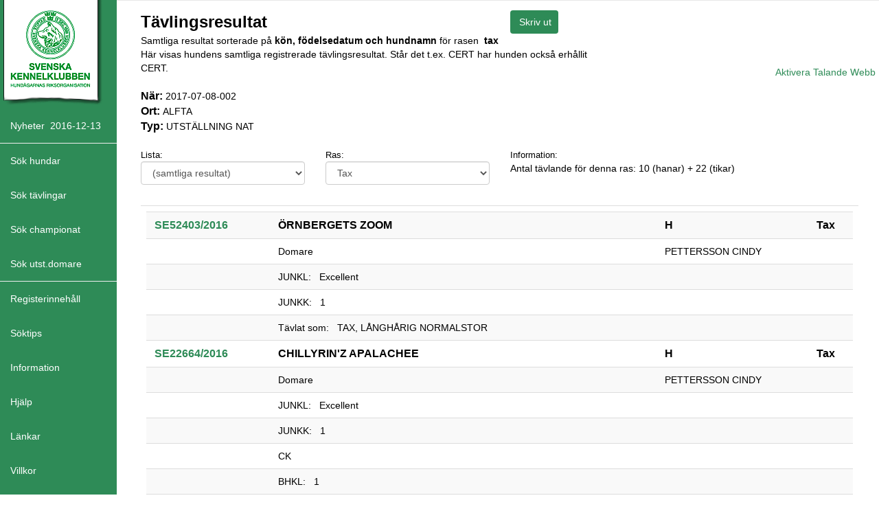

--- FILE ---
content_type: text/html; charset=utf-8
request_url: https://hundar.skk.se/hunddata/Tavling.aspx?tillfalle=20170708002&raskod=401
body_size: 101685
content:


<!DOCTYPE html>
<html>
<head>
    <title>SKK HUNDDATA</title>
    
    <meta charset="utf-8" />
    <meta http-equiv="X-UA-Compatible" content="IE=edge" />
    <meta name="viewport" content="initial-scale=1.0, maximum-scale=1.0, user-scalable=no, width=device-width" />
    <meta name="description" content="" />
    <meta name="author" content="" />
    <link href="images/favicon.ico" rel="icon" type="image/x-icon" />
    <link rel="apple-touch-icon" sizes="57x57" href="images/dog-icon-57x57.png" />
    <link rel="apple-touch-icon" sizes="72x72" href="images/dog-icon-72x72.png" />
    <link rel="apple-touch-icon" sizes="114x114" href="images/dog-icon-114x114.png" />
    <link rel="apple-touch-icon" sizes="144x144" href="images/dog-icon-144x144.png" />
    <link rel="apple-touch-icon-precomposed" sizes="57x57" href="images/dog-icon-57x57-precomposed.png" />
    <link rel="apple-touch-icon-precomposed" sizes="72x72" href="images/dog-icon-72x72-precomposed.png" />
    <link rel="apple-touch-icon-precomposed" sizes="114x114" href="images/dog-icon-114x114-precomposed.png" />
    <link rel="apple-touch-icon-precomposed" sizes="144x144" href="images/dog-icon-144x144-precomposed.png" />
    <!-- Bootstrap Core CSS -->
    <link href="content/bootstrap.css" rel="stylesheet" />
    <!-- Custom CSS -->
    <link href="Content/sidebar.css" rel="stylesheet" type="text/css" />
    <link href="Content/themes/base/jquery-ui.min.css" rel="stylesheet" type="text/css" />
    <link rel="stylesheet" href="Content/StyleSheet.css" type="text/css" />

    <!-- HTML5 Shim and Respond.js IE8 support of HTML5 elements and media queries -->
    <!-- WARNING: Respond.js doesn't work if you view the page via file:// -->
    <!--[if lt IE 9]>
        <script src="https://oss.maxcdn.com/libs/html5shiv/3.7.0/html5shiv.js"></script>
        <script src="https://oss.maxcdn.com/libs/respond.js/1.4.2/respond.min.js"></script>
    <![endif]-->
    <style type="text/css">
        hr {
            margin-top: 0px;
            margin-bottom: 0px;
        }

        .ui-datepicker-calendar {
            display: none;
        }

        button.ui-datepicker-current {
            display: none;
        }
    </style>
    <!-- jQuery -->
    <script src="Scripts/jquery-3.1.1.min.js" type="text/javascript"></script>
    <!-- Bootstrap Core JavaScript -->
    <script src="Scripts/bootstrap.min.js" type="text/javascript"></script>
    <script src="Scripts/jquery-responsiveTables.js" type="text/javascript"></script>
    <script src="Scripts/jquery-ui-1.12.1.js" type="text/javascript"></script>
    <script src="Scripts/printThis.js"></script>
    <script src="Scripts/jquery.blockUI.js"></script>
    <script type="text/javascript">var _baTheme = 0, _baMode = 'Aktivera Talande Webb', _baUseCookies = true, _baHideOnLoad = true;</script>
    <script type="text/javascript" src="//www.browsealoud.com/plus/scripts/ba.js"></script>
</head>
<body>
    <div style="float: right; position: absolute; right: 5px; top: 95px; z-index: 2;"><a id="bapluslogo" class="logo hidden-xs" title="Aktivera Talande Webb" onclick="toggleBar();" href="#">Aktivera Talande Webb</a></div>
    <div id="wrapper">
        <form method="post" action="./Tavling.aspx?tillfalle=20170708002&amp;raskod=401" id="frmMaster">
<div class="aspNetHidden">
<input type="hidden" name="__EVENTTARGET" id="__EVENTTARGET" value="" />
<input type="hidden" name="__EVENTARGUMENT" id="__EVENTARGUMENT" value="" />
<input type="hidden" name="__LASTFOCUS" id="__LASTFOCUS" value="" />
<input type="hidden" name="__VIEWSTATE" id="__VIEWSTATE" value="/[base64]/QgO1MQRwwPMlEW+Jhp" />
</div>

<script type="text/javascript">
//<![CDATA[
var theForm = document.forms['frmMaster'];
if (!theForm) {
    theForm = document.frmMaster;
}
function __doPostBack(eventTarget, eventArgument) {
    if (!theForm.onsubmit || (theForm.onsubmit() != false)) {
        theForm.__EVENTTARGET.value = eventTarget;
        theForm.__EVENTARGUMENT.value = eventArgument;
        theForm.submit();
    }
}
//]]>
</script>


<div class="aspNetHidden">

	<input type="hidden" name="__VIEWSTATEGENERATOR" id="__VIEWSTATEGENERATOR" value="6130D78C" />
	<input type="hidden" name="__EVENTVALIDATION" id="__EVENTVALIDATION" value="/wEdAOYDWEd5zS7RP1aFfQD9a/FaFWNvJrBOyXZ4BlJtR+QiWDltiEvqna9pee2tEB6q4KrjEgh1yrzFqSze2olWV3SFU7smsF6XNZJYtuvOMgImjERUgJubI8UU+2Ahi8TGwbAjm+m+rb3X+S38BXWxiq2g+szw+DrKodcUZvVeta2RK/[base64]/6W2LRx3qf258aU8g7BixUqNLfansJONa8zRouiL0ElrH3pznwSuIHxksgipNj96sf59HetyJz4C+vVTb8gBL4VMnVz0Fki8QeJ6q7nTG7TyxCaW/TCVeQI4Kk7lGOk7HGU9iM8MKAd1MXXgTE9rSK0RU1sfKuo1b4eH/20K+qZLkyKiKb0eWoVIEfFUJ51XaDVAMdA0ukB5IlUyrkQOjd6R+WeqM0ZM+vr36SSBAbY1Ah0pvWNCwoHRegpHXahp8u2dGJGGgolGLIC2KU8Y6jMMAOVSulIgBP8NYsnKw2uJAg3+vqK85ked/0rpRVZtahxJfN+TX/4Uk9mekuvqX49ICBHrLmIoAr47/9u0GwkqfjmFZk60fbggCDqJi63Zd9zC2crRNWcB0s3J60vGWJ0dcpNNsqjymxgHTWoPwf+mQx4Qc/yrYWlfk/vbA9lhMszzeCJOgCCeaclQlRUepZK0b4OmGF7uv6+O24gingfPyb9XiVfIXUvyziWTleQieAr3/y+wdvDRjlpDaXWo78j6TU8iQUQczKgKGVFXphiVKWn8RLYpC/[base64]/[base64]/c3EZI8ydJ2+Og2xth6GRrJFrZXaJ077W4/ugFIVHBR2dkEyvoGtPbLAZny80BFpFW1yyEOXfPTTXlmwT2abJSxdWbKWMPStcI5goGQe4Binw3OvB/eom0ksCRX9lKKxrT/259zV0AFTqPCIWxRwxtR0FsdTQj/Wr5TME4OFY86EbA2c7aw2G8ASsB7cLpMSJpLa1KFBwiGl68oEH59jVrvIzM9qMLpql1KXkKTzFAjS+aLCMOB92e0oEXZ/QHseMOL5BAFMdOaX7B2V32OykuindUb57CWSVBQLKIQaMLPpZMD66FYL+zPBQJYB7iMGqCS/xgd/c76dLq9AUISAE5kACGeLnnrUtyofZ4aT/8EnlFCnYejWjNSNG+hzOd+OT+zfcCkoCk/5NnmBuqvZu6mH46IBNA6cQ/VxNx8qv9yJE/X6EJYIU+cMQVjRsqjBUAEU0KbbtiN2uT1JlhZH0JRu7mUmn4rc/9doqvPomz2cfe7JGM5zb0zSlBijPJUONNKOnJIvwPxpC1R8+MFD4rU4Nr6qgBYMLuk++/[base64]/eo1YbgfQN2bdQ5UrzrvqNsh4eWIHgH8pn+bN91w2Z2tSRUTf0xgsCTWkQi2m6LN0cGFuQapYhLeSZOg1D0C7bDVtoicbemr6K62GX3Re2dez0EIAfD6ZImWdzDlVLYWPhcr5MiVXGhln9CK+xwXUnKC4qFXWsOnJ+vuNTxMZ18QlppwEkxF6QVfAXkKd0Mns/[base64]/noWF6l/LxhpltQA9zJcdklVgRjudHNRFn09npdVqQUAewvyAb/9xeLxiQxqeibiDoWsl0RoRf5Ve6SIGpbQp64kKdC8GQUb5dNsYArqHThs8sgulHC3N/PeTHNDTkT3e0leceaEnaN8Rrb0O8X859UhtyNJiQzyn02eJ1FWYMnnxAnoL83dvU0O7C1Hd9l3nNlpIckIU1HtGFvXx+dIh+mKkxFsRiihy3Q/cp2d5uCTFNFeJk25e9hDlwBKTkbzPDAkBwjO/AH2ICFKHNJ92ERlLhsXo9DvFg9Hq1ekCQO0u00/FJ3Ud/c7STl59mBneBNmQSl0PKDShV7muEthWk54/nraVsiTnNsI/qISNUQIGRRRtHjpyjqPLCt0eML6yX7NvGmj1JYOkHoHloT2mN1h0kAM1a4kBtpOKTOXbd2EFyNd3asC0wm6nX6LF5uvDVn1vyL/XKJNJ6iloBRT552lged/O8Auf8FtRytuhcS1FGvy0Ehl0qm/[base64]/FkeCpHLIIOE+iZ3fK/rIFwwduoCwQsMjT0yzF1c5/KTFaL/jgRneotQhKrl0a3tzqkBzifqaQoqEauxJXt6Q8cGWaVAfI2JsqbNMIoIIHG2p+Hyqr124zdg8zi6P5+gTIh+AdcnFM94L1pV5f7MC9QZ71zPTRFCkqmxws1R1wr6tpWRiaLxnPMkBz5ehNvX42HTe2afuwq/48K5W3cV4PM/[base64]/9dPsrZiaUSN0Nc8v9xiluXNuv6YRgl8jkquMTI9W3w/1wzAhiY/f8MU0UyrCMXm/jesxSmj++BvepE6vHgn9RRjkMi9axRwV0uNGFtgmn931xmgAjgRNCKjadqxCoivYhHGSLI7lFs/GZHJkya7LfIebG0jb+T9/l3/ObwmvDg4/KTi0vAxac3Y5trftBERMRUZiRTQkdaIrANsREdLxDYljSD0gfw/JTK04aw82XlXCMQizVAr509AkSogcJom8Db7utyRSLcKCC09jPyp7paC9W/[base64]/loCnkiAICODRHdEOt3Gkkxty20M62jCa79P4M7UsBbvAPEkUSalhsztXrsj01WLSOUJEKvTUGe9QBHtJDOYE8yC1Ms0MI7uX1vWlcfFdNu/mKBcdNSc8kCBv2JtnifdEK9ELvuFXvXpNOMeNklTIoIBwSVJzQWN5gkCdLbaTx4C9oTvS74xMy8xo5XvK76+kbrrR3KW9he3EMib5O3G09Hu7nOWYXHQjVebQDY6c3CK0LjjmEHjjEs5+5ypCv4zal2GKNs5OIhS5cpdK98txed2x57i/TWJJ0ke+v2RotYZ/FmFoW4qOr56IQvyCEgrBiyYT0VQsInwPyXOSdOzgrdtP5ECUv2zFJk5XlovJyZZ+CY0wa49uxXEV334UIaCiweTBo1dThRY7Rd8+gpF+RcODtkIRPn3akr+Gh53gHvM8XGbQMrUMxbU5hit8gwhMIokG8+B2r0iYxaEwvVl0vyiiJqfQ7WQr3oB8t8agyjc2mjLde/2wqROtbzX/+2uIqWw/n4XOwFbxurZ/AizyXbf8XPbV/TOgwZZBX9+13VW3moz6MVp7Hu00Md5o828sMAY+KsaV5Eua7jVGRE+AFcAwfvg+uSYMdQG9kI0WJQfPUgDq5SjNUALVVUSNTOKl7yPDOzg3aY3ff8LiuFaBLzWYym72GlA80TwjX9qCS+P2+/C8sy38DiCHf27SZ10gYW2Xx0NiTLVY5Lyfzy1v+KmgWThMVv3R6ALW/OyKTZoAkEolU2u03OSRkTU1saV6sUYzp4uiUpgOSFwuWXLxl20jpLuslbCU3a8aeOIFkPg2DBLtNlo1cS8aBATsGS6ElB5HiBIq5cSjAfGy0YSXYGvxVg+AGuD+Z/gLCSJnknW/jsbr3/OwnYxDU8DveF47tRx7vsJ7jlZa9Ko0RxLzJKzgyUrwilkgQ+jt2l94IQFVGy9jt3cgNUS/J40pNPg97PqLJUN+wTnGd/tuJufdxc1WidvLyElbzhIYwip/AxP9zLzPB6Anp7lwI52u4+apVbfH6RsWFFn9ODpoa59gYVS60jKDf5IPBVl7wgwhA+dkDnX25sC+ZxdO/Z15XXKWwh3Y87yZzsbpPeKMP6Pi74HbFxYLB7HOBMz13cwJrlie0GTHkEeZiST0Q1Ycz4Pf6P78to7mSG+qDWfn0rDQgfS9CiBbfaOT9SUgkn7zbAxZ5SjqwpF/Gkho7ktFzN85dRL5mf+TzafCc0c7Oo0KlMvePtLG+Ch0+MtDnv9tKMhRGPeaUic1LxtVwdHHlO/MG4/rrhU1H5eTB3HnI2I6EFFXlyaOuyYmYaoH+aPufr0d8ZORPA6Ll705rRyuy+e4VtWZ2DJo2xX42g6L5bBV7yaT84Y6jldASqMCOfHGGqCTerf1cL/53cFF3fwAp7OmyrGmL0vwC7w/FHcFSbyvbJruCiu8xmG5MKzIaXoqmZY9X4A8ChOcpVLe70dhN0WWPS7KMsOv+Kh+daYDGfIiKUjjNX/[base64]/6MlZCJsOqBAUVvGTyIItcs6Gf4yKyZLIA/l6XDeTVkVvPODct9lI2/G6ZfXMjdDhblay1c/KChfckGbddld40FqEj87QXyVqTS0DCJd19M/NymvoKtB8jebHA8X3dega8S/TrE+ULZOFuuhJ24bN4ZhWGRrHN+j1pBaLOxqypwnIiobgLBaF/XTqcXskq1HWQ6Jy9bp/7ea76zMCgTYDhrm6svXcaaolMc532g9dpq/TY3VniNdWXkYaj1npWKASlPEhx97ad0ixgOhoxJN61IKyQEtFfo1anA1y1lo10Zowa1lNl2khh4eFLn2YN8IOD/NrsvEd9hLXsXvceyaa0Q0YpTOBEutqZ0K01t/SocoTXAWoNTDDV3LQYyl0gCvdPakg0IF4xiDFGTklqP5KdFgvP5n9cIRpqirhfJWv1NqpUF0Q9LMCNqnboiKfxwbR2FHjfLX5/oT42H7jGnTJiHw963rrlXm+CP5qzQU/j6m/ypSKOgF/MlpZbUl/Vo0s8vN3Y55nrOTr5Mwwgax433oLscHvheuyJK9KCS0GdrhqwB3+wXq5F/COcJe3poM534PoD1oVp/lh6dMpIYfQKAX1pCG/5hqPtqHk/VrdpfnDUxZhmboIRztqVOk8UTqhiWRGCAMHFyjhobLumAEqZYfS3WQ+TeY2gJ+KsUoIRLdXbn8Wr8n0WKkTpJxVvzPYQTRVMynB7sk1ZwkPlc8iYVYB0ZpdGmHdbbHiY6rjk/r+QwIwIJmdMBIL+L3lzR6YjgPdhEccC6etk3mPHVWcZs4mE/7MNk7BguYxFqEvvAaKk119wu1Yx+0pON1wGJGDVtMukXP2MrjSSK3Qxj9KbipMz+x133y5AHcTtwZkuHZwfsvTwQoOBCG5C2q39RJ4I/j5KZPgTCqvkuXQ/Euhkhpjf/1W9GznSQwaKJEteyoxFKODQ1+z5bkDXW0aPSlvj3bjiP/+ASfQq0DK5gwV6Yl4ky+flUG/tjeLTM53q6/7hBLAHzz5NQmlhG42dwHYQRajZEK/bxQrQCKmQxZzL5h+R1L5QSF2SaJ883apsDjt8dnwazO1Z/m9K2cdNBZmIR1RZkzU6NA+wxIp4dypvg7BBskNwH1fkOAn+2Bq3mO6hbzpY0LEMQmekVcl+JJBUasgcl4vf3dtHrh0JWR1Gi75xCCCqSyIWF9TTdzBFEpsK3bSouoJESN+cetAoamP6JsRYJJBM0xXO83uClxIYD/Vc20iJYs7kiqUad8gytlo37GsBbFAyHbfGJpfeZSyqjbzD5Lb6TqonG0HbCOwOJblCiPQ31/W6PpWsZ6JZE9Z6ItVDkJ3Gn+H5nvTz5Bu6gMSIfA3mKvZWvQJdEHGQ7F65qHEueh9iBnW1GBG3+V2LSfVCBKGA2kF+VfuHn8fr+0oUJM/[base64]//+HhZ9QlfM/eoH5JvV2nUM6/[base64]/Ytub+jRm4p2sL0jNCjyzAkpeWnJ+PJgs+H/HpKUvkeLvwe2+AzEWMmZiRPpBdiFf71sgYhBV4INQAaTWlgJNe1BXqJm/K13Dun7OzV5EPnHZSTpJyvPmLuPhcKgooIQu1IorZWubjvAN4I0xGlT2f4eGY6uR4e7ciHo1v5LTgJ/GC7NBU6qp6yOAxB9igjUymQnaL4hn8R5xUMLF9ed8Wj+NhJG3AJrgNFAR4xXLR1uCLW1pFrh1Vve7Mo1GeH1EhYzpRcyCatg1vbhwHWrw+Fot+afcsZCnV0l/wPOdz+8yVa3DTPRLu36Zddvm5eOQ+w4mHf066EEBM7V0nChvze8l8S+wbyvWD82eHwPnip8Ta65ivcoZKwNrpFseNk9p9wPhI0CCcwNF64DOrivGjZG18GyHHQ9481NLqBkhzE1TfhBhrbU86svq481c2RIBOfsaBzM+x46W9xITAHxBTmkDHwuyaOTFzY/lDFi4Jk7kiFrLP9Nzu+bZISNcL0JgHhG66bJv/4Cxcy5CK0FWfxvLCEIH38P4Jy/XF0OgJdzGyfqjw7YL+dpR/ACg0VLXEcQdRLCYmUpeq+DmX+9xjV9CcY4WrGXcyRAjJCY4eOcWQ6BJjCxlP/Q/HrHSe+Hbf/xhGbhj6VIBEhVEM13z56lByVFo3VQ0H02/t8Zg3xoCKuQjSqb/ALlPfEMlGSOcD634rLmC6OywxKdKuuuKyQjNiTnL2xke6MvIBvzrM2hqebHGs0M06kvmQ6VrCTGH1unL3nMqe5uOek74osUrKfv4IJORGbuNixkiIGgMka3Bm4iwbtKLBRA9i5rQv/5h2+/PjbrFBSLq0iAch32ml1VPUFMbdbSkI1LtlpRfTgk/4ReCoSowGYana5UHiuHvGM+PHNfnw7MNpzg8WISSPnZBMyy+38bcx7i4SZnJvitBbW++PcN6yCGRmk3fujb9Jkc4wmZKnE/o8YGvk/ODEzyIQOMZP1GdNPZhN0MtLshWsux0h/uDy1FUj/0yx0jUinjDtBxMI2/b3zl+a657OKFpeVJnF4ft3Mb4gaP+icExitz+fsADYQL3fFc4iq7igxJcF5E8hpxxZy2ruBCpk50WrRZy+HLqpX8WvzgWOhK8tvQAydyB5VQaW2hhA6MMDYl6uKO5LElDA2s2PPT1/EEGG4pFmIRSVOSh9Mwp2px8D9+jZIU8rWaeYJo6FofQOd5ddnRBk9rwCAMHj4wrUPXOVPAPFdK5NJwQjPK+V7AdpZ/LZ0NqZS5afzS+7tA7B4/fdR2ylmzeNHKag7rcp+7FDmc7nknXVVYT4qm8TM1ni+fo+OHojsC+zaVWw7y89GBxbwIRNE5IaWLy3sqvmJQf8UXkqUUbjSLcerzKKnF6kRci3R5Q7jE8VYwkBH3vHU88CvT9HmrQnlZHKyuMfJg5P8C6Ln9xx9/[base64]/GZVYd5UyZNDlCVB7diViK2E965dxaOQdLwoarVKr8mNli67A9o/qIrJXq1H5LIX8l1tBsM1QH9wsAJrXM/oG6LW3G1qHpJ66AvC2eXmU7HN1csn7jTifuWDoSV2jF2tta5ifwvTUKsRCtcmQqRytlPUVi7YDuKL95Pe6mEtFV8hcqMA/f3tIS5KRyH+dH0pDnO9ST2MON6Sdsumxll8ZjyMyaJfu5dCXlzk4e2jMEEkTpgZE6YhlADeMBz7TiGCBT9uKURCPqWCjqTVacGdfIecPr/ndFsMKlvml9rX5Tm1SSDxUpByH2MtjJALQIIe7ksdcz4xFQvP7esck4i8ULfq5Wms6SvygtmTEeEkc8C6wb14spUh1g3uGy4dAVUdThWowbNuTxaEsA0SZogg6ll1lr3iEUmm6i8MWK04I6tmhYf3t7ieYnpbryxyL9cBirgEj54l4C6ett1BD/qYNnTeOtchxyocafJMeIsKAJ1+OllABmWHc1+StdVDTRo=" />
</div>
            <!-- Navigation -->
            <nav class="navbar navbar-default navbar-fixed-top" role="navigation">
                <!-- Brand and toggle get grouped for better mobile display -->
                <div class="navbar-header">
                    <a href="index.aspx" class="visible-xs pull-right btn-lg btn-link">
                        <span class="glyphicon glyphicon-home"></span>
                    </a>
                    <span class="visible-xs navbar-brand" style="font-size: x-large;">Meny</span>
                    <button type="button" class="pull-left navbar-toggle marginleft5" data-toggle="collapse" data-target=".navbar-ex1-collapse">
                        <span class="sr-only">Toggle navigation</span>
                        <span class="icon-bar"></span>
                        <span class="icon-bar"></span>
                        <span class="icon-bar"></span>
                    </button>
                    
                </div>

                <!-- Sidebar Menu Items - These collapse to the responsive navigation menu on small screens -->

                <div class="collapse navbar-collapse navbar-ex1-collapse">
                    <ul class="nav navbar-nav side-nav">
                        <li class="logo text hidden-xs">
                            <div class="hidden-xs">
                                <a href="index.aspx" id="lnkSKK" title="Gå till startsida" class="xs-hidden">
                                    <img src="images/skk-logo.png" class="hidden-xs" alt="Gå till startsida" /></a>
                            </div>
                        </li>
                        <li class="hidden-xs">
                            <a onclick="href=&#39;Nyheter.aspx&#39;;" id="lnkNyheter" title="Visa nyheter i SKK HUNDDATA" class="signature fa fa-fw fa-dashboard" onmouseover="this.style.color=&#39;Black&#39;;" onmouseout="this.style.color=&#39;White&#39;;" href="javascript:__doPostBack(&#39;ctl00$lnkNyheter&#39;,&#39;&#39;)">Nyheter&nbsp;&nbsp;2016-12-13</a>
                            <hr />
                        </li>
                        
                        <li>
                            <a onclick="href=&#39;Hund_sok.aspx&#39;;" id="lnkHundSok" title="Gå till filtersidan för att söka på hundar" class="signature fa fa-fw fa-dashboard" onmouseover="this.style.color=&#39;Black&#39;;" onmouseout="this.style.color=&#39;White&#39;;" href="javascript:__doPostBack(&#39;ctl00$lnkHundSok&#39;,&#39;&#39;)">Sök hundar</a>
                        </li>
                        <li>
                            <a onclick="href=&#39;Tavling_sok.aspx&#39;;" id="lnkTavlingarSok" title="Gå till filtersidan för att söka på tävlingar" class="signature fa fa-fw fa-dashboard" onmouseover="this.style.color=&#39;Black&#39;;" onmouseout="this.style.color=&#39;White&#39;;" href="javascript:__doPostBack(&#39;ctl00$lnkTavlingarSok&#39;,&#39;&#39;)">Sök tävlingar</a>
                        </li>
                        <li>
                            <a onclick="href=&#39;Championat_sok.aspx&#39;;" id="lnkChampionatSok" title="Gå till filtersidan för att söka på championat" class="signature fa fa-fw fa-dashboard" onmouseover="this.style.color=&#39;Black&#39;;" onmouseout="this.style.color=&#39;White&#39;;" href="javascript:__doPostBack(&#39;ctl00$lnkChampionatSok&#39;,&#39;&#39;)">Sök championat</a>
                        </li>
                        <li>
                            <a onclick="href=&#39;Domare_sok.aspx&#39;;" id="lnkDomareSok" title="Gå till filtersidan för att söka på utställningsdomare" class="signature fa fa-fw fa-dashboard" onmouseover="this.style.color=&#39;Black&#39;;" onmouseout="this.style.color=&#39;White&#39;;" href="javascript:__doPostBack(&#39;ctl00$lnkDomareSok&#39;,&#39;&#39;)">Sök utst.domare</a>
                            <hr />
                        </li>
                        <li>
                            <a onclick="href=&#39;Kontakta.aspx&#39;;" id="lnkKontakta" title="Kontakta SKK om registerinnehåll" class="signature fa fa-fw fa-dashboard" onmouseover="this.style.color=&#39;Black&#39;;" onmouseout="this.style.color=&#39;White&#39;;" href="javascript:__doPostBack(&#39;ctl00$lnkKontakta&#39;,&#39;&#39;)">Registerinnehåll</a>
                        </li>
                        <li>
                            <a onclick="href='About.aspx?Avdelning=ÖVRIGT'" id="lnkSokTips" title="Visa Hjälp-information" onmouseover="this.style.color='Black';" onmouseout="this.style.color='White';" href="#">Söktips</a>
                        </li>
                        <li>
                            <a href="javascript:;" data-toggle="collapse" data-target="#demo"><i class="fa fa-fw fa-arrows-v"></i>Information <i class="fa fa-fw fa-caret-down"></i></a>
                            <ul id="demo" class="collapse">
                                <li>
                                    <a onclick="href='About.aspx?Avdelning=HUND'" id="lnkOmHund" onmouseover="this.style.color='Black';" onmouseout="this.style.color='White';" href="#" style="font-size: 8pt; color: white;">Om Hundregistret</a>
                                </li>
                                <li>
                                    <a onclick="href='About.aspx?Avdelning=ÄGARE'" id="lnkOmAgare" onmouseover="this.style.color='Black';" onmouseout="this.style.color='White';" href="#" style="font-size: 8pt; color: white;">Om Ägarregistret</a>
                                </li>
                                <li>
                                    <a onclick="href='About.aspx?Avdelning=VETERINÄR'" id="lnkOmVeterinar" onmouseover="this.style.color='Black';" onmouseout="this.style.color='White';" href="#" style="font-size: 8pt; color: white;">Om Veterinärregistret</a>
                                </li>
                                <li>
                                    <a onclick="href='About.aspx?Avdelning=TÄVLING'" id="lnkOmTavling" onmouseover="this.style.color='Black';" onmouseout="this.style.color='White';" href="#" style="font-size: 8pt; color: white;">Om Tävlingsregistret</a>
                                </li>
                            </ul>
                        </li>
                        <li>
                            <a onclick="href='Help.aspx'" id="A1" title="Visa Hjälp-information" onmouseover="this.style.color='Black';" onmouseout="this.style.color='White';" href="#">Hjälp</a>
                        </li>
                        <li>
                            <a onclick="href='About.aspx?Avdelning=LINKS'" id="lnkLinks" title="Visa Hjälp-information" onmouseover="this.style.color='Black';" onmouseout="this.style.color='White';" href="#">Länkar</a>
                        </li>
                        <li>
                            <a href="https://www.skk.se/sidfot-bottenlankar/anvandarvillkor/" 
                               id="lnkVillkor" 
                               title="Visa användarvillkor för SKK Avelsdata" 
                               onmouseover="this.style.color='Black';" 
                               onmouseout="this.style.color='White';" 
                               target="_blank">
                                Villkor
                            </a>
                        </li>
                        <li>
                            <a id="lnkStart" title="Till skk.se" onmouseover="this.style.color=&#39;Black&#39;;" onmouseout="this.style.color=&#39;White&#39;;" href="http://www.skk.se" target="_blank">Till skk.se</a>
                        </li>
                    </ul>
                </div>
                <!-- /.navbar-collapse -->
            </nav>
            <div id="page-wrapper">
                <div class="container-fluid">
                    <div class="col-sm-12">
                        <!-- Page Heading -->
                        
    <script type="text/javascript">
        function PrintDiv() {
            var stuff = document.getElementById("bodyContent_tillfalle").innerHTML + document.getElementById("bodyContent_divHeader_inner").innerHTML + document.getElementById("bodyContent_divTavling_inner").innerHTML;
            stuff = stuff.replace(new RegExp("<td", "g"), "<td style='font-size:10px;' ");
            $(stuff).printThis();
        }
    </script>
    <div class="row">
        <div class="col-sm-6">
            <span id="bodyContent_lblHeader" style="display:inline-block;font-family:Arial;font-size:X-Large;font-weight:bold;height:25px;">Tävlingsresultat</span>
        </div>
        <div class="col-sm-2 hidden-xs">
            <input id="btnPrint" type="button" value="Skriv ut" title="Skriv ut innehållet i detta fönster" onclick="PrintDiv();" class="btn btn-primary" style="width: 70px" />
        </div>
        <div class="col-sm-4">
            &nbsp;
        </div>
    </div>
    <div class="row">
        <div class="col-sm-8">
            <span id="bodyContent_lblMeddelande" class="tabelltext">Samtliga resultat sorterade på <B>kön, födelsedatum och hundnamn</B> för rasen&nbsp;&nbsp;<B>tax</B><br>Här visas hundens samtliga registrerade tävlingsresultat. Står det t.ex. CERT har hunden också erhållit CERT.</span>
        </div>
    </div>
    <br />
    <div class="row">
        <div class="col-sm-8">
            <div id="bodyContent_tillfalle">
                <span class="tabellrubrik">När: </span>
                <span id="bodyContent_lblUtstallningstextsTillfalle">2017-07-08-002 </span><br class="clear" />
                <span class="tabellrubrik">Ort: </span>
                <span id="bodyContent_lblUtstallningstextssTavlingsort">ALFTA </span><br class="clear" />
                <span class="tabellrubrik">Typ: </span>
                <span id="bodyContent_lblUtstallningstextssTyptext">UTSTÄLLNING NAT </span><br class="clear" />
            </div>
        </div>
    </div>
    <div class="row">
        <br />
    </div>
    <div class="row">
        <div class="col-sm-3">
            <span id="bodyContent_Label1" class="datatext">Lista: </span>
            <select name="ctl00$bodyContent$ddlLista" onchange="javascript:setTimeout(&#39;__doPostBack(\&#39;ctl00$bodyContent$ddlLista\&#39;,\&#39;\&#39;)&#39;, 0)" id="bodyContent_ddlLista" class="form-control">
	<option selected="selected" value="all">(samtliga resultat)</option>
	<option value="best">b&#228;sta hane/tik</option>
	<option value="cert">CERT</option>

</select>
        </div>
        <div class="col-sm-3">
            <span id="bodyContent_Label2" class="datatext">Ras: </span>
            <select name="ctl00$bodyContent$ddlRas" onchange="javascript:setTimeout(&#39;__doPostBack(\&#39;ctl00$bodyContent$ddlRas\&#39;,\&#39;\&#39;)&#39;, 0)" id="bodyContent_ddlRas" class="form-control">
	<option value="0">(samtliga raser)</option>
	<option value="201">Affenpinscher</option>
	<option value="1">Afghanhund</option>
	<option value="254">Aidi</option>
	<option value="301">Airedaleterrier</option>
	<option value="501">Akita</option>
	<option value="502">Alaskan malamute</option>
	<option value="601">Alpenl&#228;ndische dachsbracke</option>
	<option value="560">American akita</option>
	<option value="562">American eskimo dog</option>
	<option value="602">American foxhound</option>
	<option value="342">American hairless terrier</option>
	<option value="302">American staffordshire terrier</option>
	<option value="335">American toy fox terrier</option>
	<option value="801">American water spaniel</option>
	<option value="802">Amerikansk cocker spaniel</option>
	<option value="603">Anglo-francais de petite v&#233;nerie</option>
	<option value="565">Anjing kintamani-bali</option>
	<option value="81">Anv&#228;nds ej</option>
	<option value="203">Appenzeller sennenhund</option>
	<option value="604">Ari&#233;geois</option>
	<option value="103">Australian cattledog</option>
	<option value="104">Australian kelpie</option>
	<option value="102">Australian shepherd</option>
	<option value="151">Australian stumpy tail cattle dog</option>
	<option value="303">Australisk terrier</option>
	<option value="2">Azawakh</option>
	<option value="803">Barbet</option>
	<option value="503">Basenji</option>
	<option value="606">Basset art&#233;sien normand</option>
	<option value="607">Basset bleu de gascogne</option>
	<option value="609">Basset fauve de bretagne</option>
	<option value="610">Basset hound</option>
	<option value="611">Bayersk viltsp&#229;rhund</option>
	<option value="612">Beagle</option>
	<option value="613">Beagle harrier</option>
	<option value="105">Bearded collie</option>
	<option value="106">Beauceron</option>
	<option value="304">Bedlingtonterrier</option>
	<option value="191">Belgisk vallhund</option>
	<option value="107">Belgisk vallhund/ groenendael</option>
	<option value="108">Belgisk vallhund/ laekenois</option>
	<option value="109">Belgisk vallhund/ malinois</option>
	<option value="110">Belgisk vallhund/ tervueren</option>
	<option value="111">Bergamasco</option>
	<option value="140">Berger des pyr&#233;n&#233;es &#224; face rase</option>
	<option value="139">Berger des pyr&#233;n&#233;es &#224; poil long</option>
	<option value="112">Berger picard</option>
	<option value="204">Berner sennenhund</option>
	<option value="901">Bichon fris&#233;</option>
	<option value="902">Bichon havanais</option>
	<option value="343">Biewer terrier</option>
	<option value="614">Billy</option>
	<option value="615">Black and tan coonhound</option>
	<option value="623">Blodhund</option>
	<option value="683">Bluetick coonhound</option>
	<option value="903">Bolognese</option>
	<option value="113">Border collie</option>
	<option value="305">Borderterrier</option>
	<option value="3">Borzoi</option>
	<option value="616">Bosanski ostrodlaki gonic-barak</option>
	<option value="904">Bostonterrier</option>
	<option value="114">Bouvier des ardennes</option>
	<option value="115">Bouvier des flandres</option>
	<option value="206">Boxer</option>
	<option value="701">Bracco italiano</option>
	<option value="651">Brandlbracke - (vier&#228;ugl)</option>
	<option value="702">Braque d&#39;auvergne</option>
	<option value="703">Braque de l&#39;ari&#233;ge</option>
	<option value="704">Braque du bourbonnais</option>
	<option value="706">Braque francais, type gascogne</option>
	<option value="707">Braque francais, type pyr&#233;n&#233;es</option>
	<option value="708">Braque saint-germain</option>
	<option value="709">Breton</option>
	<option value="116">Briard</option>
	<option value="618">Briquet griffon vend&#233;en</option>
	<option value="207">Broholmer</option>
	<option value="265">Buldogue campeiro</option>
	<option value="208">Bullmastiff</option>
	<option value="306">Bullterrier</option>
	<option value="391">Bullterrier/miniatyrbullterrier</option>
	<option value="117">Ca de bestiar</option>
	<option value="307">Cairnterrier</option>
	<option value="504">Canaan dog</option>
	<option value="564">Canadian eskimo dog</option>
	<option value="255">Cane corso</option>
	<option value="221">Cao da serra da estrela, pelo compr</option>
	<option value="220">Cao da serra da estrela, pelo curto</option>
	<option value="118">Cao da serra de aires</option>
	<option value="209">Cao de castro laboreiro</option>
	<option value="261">C&#227;o de gado transmontano</option>
	<option value="256">Cao fila de sao miguel</option>
	<option value="905">Cavalier king charles spaniel</option>
	<option value="930">Cavalier king charles spaniel/rasv&#229;</option>
	<option value="119">Ceskoslovensk&#253; vlciak</option>
	<option value="710">Cesky fousek</option>
	<option value="308">Ceskyterrier</option>
	<option value="4">Chart polski</option>
	<option value="804">Chesapeake bay retriever</option>
	<option value="619">Chien d&#39;artois</option>
	<option value="906">Chihuahua, korth&#229;rig</option>
	<option value="907">Chihuahua, l&#229;ngh&#229;rig</option>
	<option value="993">Chinese crested dog</option>
	<option value="199">Chodsk&#253; pes</option>
	<option value="505">Chow chow</option>
	<option value="258">Cimarr&#243;n uruguayo</option>
	<option value="153">Ciobanesc romanesc carpatin</option>
	<option value="264">Ciobanesc romanesc corb</option>
	<option value="260">Ciobanesc romanesc de bucovina</option>
	<option value="152">Ciobanesc romanesc mioritic</option>
	<option value="506">Cirneco dell&#39;etna</option>
	<option value="805">Clumber spaniel</option>
	<option value="899">Clumber spaniel/cocker spaniel</option>
	<option value="806">Cocker spaniel</option>
	<option value="120">Collie, korth&#229;rig</option>
	<option value="121">Collie, l&#229;ngh&#229;rig</option>
	<option value="263">Continental bulldog</option>
	<option value="910">Coton de tul&#233;ar</option>
	<option value="649">Crnogorski planinski gonic</option>
	<option value="807">Curly coated retriever</option>
	<option value="678">Dalmatiner</option>
	<option value="309">Dandie dinmont terrier</option>
	<option value="563">Dansk spids</option>
	<option value="210">Dansk-svensk g&#229;rdshund</option>
	<option value="733">Deutsch stichelhaar</option>
	<option value="620">Deutsche bracke</option>
	<option value="211">Dobermann</option>
	<option value="212">Dogo argentino</option>
	<option value="205">Dogue de bordeaux</option>
	<option value="711">Drentsche patrijshond</option>
	<option value="745">Drentsche patrijshond/rasv&#229;rd</option>
	<option value="621">Drever</option>
	<option value="622">Dunkerst&#246;vare</option>
	<option value="213">Dv&#228;rgpinscher</option>
	<option value="292">Dv&#228;rgschnauzer</option>
	<option value="214">Dv&#228;rgschnauzer, peppar &amp; salt</option>
	<option value="215">Dv&#228;rgschnauzer, svart</option>
	<option value="216">Dv&#228;rgschnauzer, svart &amp; silver</option>
	<option value="217">Dv&#228;rgschnauzer, vit</option>
	<option value="92">Ej stambokf&#246;rd i skk</option>
	<option value="218">Engelsk bulldogg</option>
	<option value="712">Engelsk setter</option>
	<option value="808">Engelsk springer spaniel</option>
	<option value="310">English toy terrier</option>
	<option value="219">Entlebucher sennenhund</option>
	<option value="713">&#201;pagneul bleu de picardie</option>
	<option value="714">&#201;pagneul de pont-audemer</option>
	<option value="741">&#201;pagneul de saint-usuge</option>
	<option value="715">&#201;pagneul francais</option>
	<option value="716">&#201;pagneul picard</option>
	<option value="624">Erd&#233;lyi kop&#243;</option>
	<option value="680">Estnisk st&#246;vare</option>
	<option value="507">Eurasier</option>
	<option value="547">Faraohund</option>
	<option value="809">Field spaniel</option>
	<option value="825">Fieldspaniel/rasv&#229;rd</option>
	<option value="222">Fila brasileiro</option>
	<option value="508">Finsk lapphund</option>
	<option value="509">Finsk spets</option>
	<option value="625">Finsk st&#246;vare</option>
	<option value="810">Flatcoated retriever</option>
	<option value="626">Foxhound</option>
	<option value="627">Francais blanc et noir</option>
	<option value="628">Francais blanc et orange</option>
	<option value="629">Francais tricolore</option>
	<option value="913">Fransk bulldogg</option>
	<option value="6">Galgo espanol</option>
	<option value="717">Gammel dansk h&#246;nsehund</option>
	<option value="636">Gascon saintongeois</option>
	<option value="811">Golden retriever</option>
	<option value="681">Gonczy polski</option>
	<option value="718">Gordonsetter</option>
	<option value="122">Gos d&#39;atura catal&#225;</option>
	<option value="344">Gos rater valenci&#224;</option>
	<option value="630">Gotlandsst&#246;vare</option>
	<option value="696">Gotlandsst&#246;vare (rasv&#229;rd)</option>
	<option value="631">Grand anglo-francais blanc &amp; noir</option>
	<option value="632">Grand anglo-francais blanc &amp; orange</option>
	<option value="633">Grand anglo-francais tricolore</option>
	<option value="634">Grand basset griffon vend&#233;en</option>
	<option value="635">Grand bleu de gascogne</option>
	<option value="223">Grand danois</option>
	<option value="637">Grand griffon vend&#233;en</option>
	<option value="7">Greyhound</option>
	<option value="914">Griffon belge</option>
	<option value="638">Griffon bleu de gascogne</option>
	<option value="915">Griffon bruxellois</option>
	<option value="720">Griffon d&#39;arret &#224; poil dur/korthals</option>
	<option value="639">Griffon fauve de bretagne</option>
	<option value="640">Griffon nivernais</option>
	<option value="734">Grosser m&#252;nsterl&#228;nder</option>
	<option value="224">Grosser schweizer sennenhund</option>
	<option value="510">Gr&#246;nlandshund</option>
	<option value="641">Haldenst&#246;vare</option>
	<option value="642">Hamiltonst&#246;vare</option>
	<option value="643">Hannoveransk viltsp&#229;rhund</option>
	<option value="644">Harrier</option>
	<option value="645">Hellinikos ichnilatis</option>
	<option value="511">Hokkaido</option>
	<option value="123">Hollandse herdershond, korth&#229;rig</option>
	<option value="124">Hollandse herdershond, l&#229;ngh&#229;rig</option>
	<option value="125">Hollandse herdershond, str&#228;vh&#229;rig</option>
	<option value="225">Hollandse smoushond</option>
	<option value="226">Hovawart</option>
	<option value="126">Hrvatski ovcar</option>
	<option value="646">Hygenst&#246;vare</option>
	<option value="599">H&#228;lleforshund</option>
	<option value="313">Irish glen of imaal terrier</option>
	<option value="327">Irish softcoated wheaten terrier</option>
	<option value="721">Irl&#228;ndsk r&#246;d och vit setter</option>
	<option value="722">Irl&#228;ndsk r&#246;d setter</option>
	<option value="314">Irl&#228;ndsk terrier</option>
	<option value="8">Irl&#228;ndsk varghund</option>
	<option value="812">Irl&#228;ndsk vattenspaniel</option>
	<option value="512">Isl&#228;ndsk f&#229;rhund</option>
	<option value="647">Istarski kratkodlaki gonic</option>
	<option value="648">Istarski ostrodlaki gonic</option>
	<option value="9">Italiensk vinthund</option>
	<option value="340">Jack russell terrier</option>
	<option value="566">Jakutskaja lajka</option>
	<option value="916">Japanese chin</option>
	<option value="513">Japansk spets</option>
	<option value="127">Juzjnorusskaja ovtjarka</option>
	<option value="514">J&#228;mthund</option>
	<option value="515">Kai</option>
	<option value="202">Kangal &#231;oban k&#246;pegi</option>
	<option value="516">Karelsk bj&#246;rnhund</option>
	<option value="227">Kavkazskaja ovtjarka</option>
	<option value="22">Kazakh tazy</option>
	<option value="532">Keeshond</option>
	<option value="315">Kerry blue terrier</option>
	<option value="917">King charles spaniel</option>
	<option value="517">Kishu</option>
	<option value="724">Kleiner m&#252;nsterl&#228;nder</option>
	<option value="128">Komondor</option>
	<option value="546">Korea jindo dog</option>
	<option value="723">Korth&#229;rig vorsteh</option>
	<option value="252">Kraski ovcar</option>
	<option value="918">Kromfohrl&#228;nder</option>
	<option value="130">Kuvasz</option>
	<option value="814">Labrador retriever</option>
	<option value="822">Lagotto romagnolo</option>
	<option value="316">Lakelandterrier</option>
	<option value="131">Lancashire heeler</option>
	<option value="228">Landseer</option>
	<option value="518">Lapsk vallhund</option>
	<option value="598">Lapsk vallhund/finsk lapphund</option>
	<option value="229">Leonberger</option>
	<option value="919">Lhasa apso</option>
	<option value="725">L&#229;ngh&#229;rig vorsteh</option>
	<option value="920">L&#246;wchen</option>
	<option value="10">Magyar agar</option>
	<option value="921">Malteser</option>
	<option value="317">Manchesterterrier</option>
	<option value="132">Maremmano abruzzese</option>
	<option value="943">Markiesje</option>
	<option value="230">Mastiff</option>
	<option value="231">Mast&#237;n espanol</option>
	<option value="235">Mastino napoletano</option>
	<option value="155">Miniature american shepherd</option>
	<option value="318">Miniatyrbullterrier</option>
	<option value="925">Mops</option>
	<option value="133">Mudi</option>
	<option value="813">Nederlandse kooikerhondje</option>
	<option value="143">Nederlandse schapendoes</option>
	<option value="236">Newfoundlandshund</option>
	<option value="319">Nihon teria</option>
	<option value="320">Norfolkterrier</option>
	<option value="519">Norrbottenspets</option>
	<option value="520">Norsk buhund</option>
	<option value="521">Norsk lundehund</option>
	<option value="522">Norsk &#228;lghund, gr&#229; (gr&#229;hund)</option>
	<option value="523">Norsk &#228;lghund, svart</option>
	<option value="321">Norwichterrier</option>
	<option value="815">Nova scotia duck tolling retriever</option>
	<option value="652">Ogar polski</option>
	<option value="134">Old english sheepdog</option>
	<option value="653">Otterhound</option>
	<option value="926">Papillon</option>
	<option value="322">Parson russell terrier</option>
	<option value="927">Pekingese</option>
	<option value="726">Perdigueiro portugues</option>
	<option value="727">Perdiguero de burgos</option>
	<option value="816">Perro de agua espanol</option>
	<option value="238">Perro dogo mallorqu&#237;n/ca de bou</option>
	<option value="592">Perro sin pelo del peru</option>
	<option value="543">Perro sin pelo del per&#250;, grande</option>
	<option value="544">Perro sin pelo del per&#250;, m&#233;dio</option>
	<option value="545">Perro sin pelo del per&#250;, pequeno</option>
	<option value="654">Petit basset griffon vend&#233;en</option>
	<option value="655">Petit bleu de gascogne</option>
	<option value="931">Petit brabancon</option>
	<option value="932">Phal&#232;ne</option>
	<option value="232">Pinscher</option>
	<option value="682">Plott</option>
	<option value="548">Podenco canario</option>
	<option value="549">Podenco ibicenco, korth&#229;rig</option>
	<option value="550">Podenco ibicenco, str&#228;vh&#229;rig</option>
	<option value="551">Podengo portugues, cerdoso/grande</option>
	<option value="552">Podengo portugues, cerdoso/m&#233;dio</option>
	<option value="553">Podengo portugues, cerdoso/pequeno</option>
	<option value="554">Podengo portugues, liso/grande</option>
	<option value="555">Podengo portugues, liso/m&#233;dio</option>
	<option value="556">Podengo portugues, liso/pequeno</option>
	<option value="728">Pointer</option>
	<option value="657">Poitevin</option>
	<option value="135">Polski owczarek nizinny</option>
	<option value="136">Polski owczarek podhalanski</option>
	<option value="823">Polski spaniel mysliwski</option>
	<option value="535">Pomeranian</option>
	<option value="658">Porcelaine</option>
	<option value="817">Portugisisk vattenhund</option>
	<option value="659">Posavski gonic</option>
	<option value="941">Prazsk&#253; krysar&#237;k</option>
	<option value="257">Presa canario</option>
	<option value="912">Pudel, dv&#228;rg</option>
	<option value="922">Pudel, mellan</option>
	<option value="935">Pudel, stor</option>
	<option value="938">Pudel, toy</option>
	<option value="729">Pudelpointer</option>
	<option value="137">Puli</option>
	<option value="138">Pumi</option>
	<option value="239">Pyren&#233;erhund</option>
	<option value="240">Pyreneisk mastiff</option>
	<option value="241">Rafeiro do alentejo</option>
	<option value="686">Rastreador brasileiro</option>
	<option value="341">Rat terrier</option>
	<option value="336">Ratonero bodeguero andaluz</option>
	<option value="679">Rhodesian ridgeback</option>
	<option value="294">Riesenschnauzer</option>
	<option value="242">Riesenschnauzer, peppar &amp; salt</option>
	<option value="243">Riesenschnauzer, svart</option>
	<option value="262">Riesenschnauzer, svart &amp; silver</option>
	<option value="244">Rottweiler</option>
	<option value="660">Russkaja gontjaja</option>
	<option value="661">Russkaja pegaja gontjaja</option>
	<option value="942">Russkaja tsvetnaja bolonka</option>
	<option value="940">Russkiy toy</option>
	<option value="995">Russkiy toy, l&#229;ngh&#229;rig</option>
	<option value="996">Russkiy toy, sl&#228;th&#229;rig</option>
	<option value="249">Rysk svart terrier</option>
	<option value="524">Rysk-europeisk lajka</option>
	<option value="141">Saarloos wolfhond</option>
	<option value="662">Sabueso espanol</option>
	<option value="17">Saluki</option>
	<option value="525">Samojedhund</option>
	<option value="245">Sankt bernhardshund, korth&#229;rig</option>
	<option value="246">Sankt bernhardshund, l&#229;ngh&#229;rig</option>
	<option value="253">Sarplaninac</option>
	<option value="663">Schillerst&#246;vare</option>
	<option value="695">Schillerst&#246;vare (rasv&#229;rd)</option>
	<option value="144">Schipperke</option>
	<option value="293">Schnauzer</option>
	<option value="233">Schnauzer, peppar &amp; salt</option>
	<option value="234">Schnauzer, svart</option>
	<option value="665">Schweizisk liten st&#246;vare/ berner</option>
	<option value="666">Schweizisk liten st&#246;vare/ jura</option>
	<option value="667">Schweizisk liten st&#246;vare/ luzerner</option>
	<option value="664">Schweizisk liten st&#246;vare/ schwyzer</option>
	<option value="668">Schweizisk st&#246;vare/ berner</option>
	<option value="669">Schweizisk st&#246;vare/ jura</option>
	<option value="670">Schweizisk st&#246;vare/ luzerner</option>
	<option value="671">Schweizisk st&#246;vare/ schwyzer</option>
	<option value="323">Sealyhamterrier</option>
	<option value="672">Segugio italiano, sl&#228;th&#229;rig</option>
	<option value="673">Segugio italiano, str&#228;vh&#229;rig</option>
	<option value="685">Segugio maremmano</option>
	<option value="247">Shar pei</option>
	<option value="146">Shetland sheepdog</option>
	<option value="526">Shiba</option>
	<option value="934">Shih tzu</option>
	<option value="527">Shikoku</option>
	<option value="528">Siberian husky</option>
	<option value="324">Silky terrier</option>
	<option value="90">Skk testras x</option>
	<option value="19">Skotsk hjorthund</option>
	<option value="325">Skotsk terrier</option>
	<option value="326">Skyeterrier</option>
	<option value="20">Sloughi</option>
	<option value="147">Slovensk&#253; cuvac</option>
	<option value="730">Slovensk&#253; hrubosrsty stavac (ohar)</option>
	<option value="674">Slovensk&#253; kopov</option>
	<option value="311">Sl&#228;th&#229;rig foxterrier</option>
	<option value="675">Sm&#229;landsst&#246;vare</option>
	<option value="694">Sm&#229;landsst&#246;vare (rasv&#229;rd)</option>
	<option value="567">Sort spids</option>
	<option value="731">Spinone</option>
	<option value="248">Sredneasiatskaja ovtjarka</option>
	<option value="605">Srpski gonic</option>
	<option value="650">Srpski trobojni gonic</option>
	<option value="732">Stabijhoun</option>
	<option value="328">Staffordshire bullterrier</option>
	<option value="676">Steirische rauhhaarbracke</option>
	<option value="312">Str&#228;vh&#229;rig foxterrier</option>
	<option value="735">Str&#228;vh&#229;rig vorsteh</option>
	<option value="818">Sussex spaniel</option>
	<option value="529">Svensk lapphund</option>
	<option value="530">Svensk vit &#228;lghund</option>
	<option value="557">Taiwan dog</option>
	<option selected="selected" value="401">Tax</option>
	<option value="334">Tenterfield terrier</option>
	<option value="333">Terrier brasileiro</option>
	<option value="561">Thai bangkaew dog</option>
	<option value="531">Thai ridgeback dog</option>
	<option value="250">Tibetansk mastiff</option>
	<option value="936">Tibetansk spaniel</option>
	<option value="937">Tibetansk terrier</option>
	<option value="617">Tirolerbracke</option>
	<option value="259">Tornjak</option>
	<option value="251">Tosa</option>
	<option value="684">Treeing walker coonhound</option>
	<option value="329">Tysk jaktterrier</option>
	<option value="145">Tysk sch&#228;ferhund</option>
	<option value="536">Tysk spets/ grosspitz</option>
	<option value="533">Tysk spets/ kleinspitz</option>
	<option value="534">Tysk spets/ mittelspitz</option>
	<option value="736">Ungersk vizsla, korth&#229;rig</option>
	<option value="737">Ungersk vizsla, str&#228;vh&#229;rig</option>
	<option value="198">Vit herdehund</option>
	<option value="537">Volpino italiano</option>
	<option value="154">Vostotjnoevropejskaja ovtjarka</option>
	<option value="538">V&#228;stg&#246;taspets</option>
	<option value="539">V&#228;stsibirisk lajka</option>
	<option value="819">Wachtelhund</option>
	<option value="738">Weimaraner, korth&#229;rig</option>
	<option value="739">Weimaraner, l&#229;ngh&#229;rig</option>
	<option value="148">Welsh corgi cardigan</option>
	<option value="149">Welsh corgi pembroke</option>
	<option value="820">Welsh springer spaniel</option>
	<option value="330">Welshterrier</option>
	<option value="331">West highland white terrier</option>
	<option value="677">Westf&#228;lische dachsbracke</option>
	<option value="821">Wetterhoun</option>
	<option value="21">Whippet</option>
	<option value="197">Working kelpie</option>
	<option value="591">Xoloitzcuintle</option>
	<option value="541">Xoloitzcuintle, liten</option>
	<option value="559">Xoloitzcuintle, mellan</option>
	<option value="542">Xoloitzcuintle, stor</option>
	<option value="332">Yorkshireterrier</option>
	<option value="237">&#214;sterreichischer pinscher</option>
	<option value="540">&#214;stsibirisk lajka</option>

</select>
        </div>
        <div class="col-sm-6">
            <div id="bodyContent_Div1" title="Totalt antal bedömda hundar av samtliga domare (för aktuell ras om sådan valts)">
                <span id="bodyContent_Label3" class="datatext">Information: </span>
                <div id="bodyContent_divHeader_inner">
                    <span id="bodyContent_lblAntal">Antal tävlande för denna ras: </span>
                    <span id="bodyContent_lblHanar">10</span>
                    <span id="bodyContent_Label4"> (hanar) + </span>
                    <span id="bodyContent_lblTikar">22</span>
                    <span id="bodyContent_Label5"> (tikar)</span>
                </div>
            </div>
        </div>
    </div>
    <div class="row top30">
        <div class="col-sm-12">
            <div id="bodyContent_divTavling">
                <div id="bodyContent_divTavling_inner">
                    <div class="table-responsive">
                        <table class="table" cellpadding="2">
	<tr>
		<td align="center"><table class="table table-striped" cellspacing="0" style="border-width:0px;border-collapse:collapse;">
			<tr class="tabellrubrik">
				<td><a onclick="href=&#39;Hund.aspx?hundid=3171884&#39;;" title="visa data för SE52403/2016" class="tabelltext paddingGrid noLinkUnderline" href="javascript:__doPostBack(&#39;ctl00$bodyContent$ctl02&#39;,&#39;&#39;)">SE52403/2016</a></td><td>ÖRNBERGETS ZOOM</td><td>H</td><td>Tax </td>
			</tr><tr class="tabelltext">
				<td></td><td>Domare</td><td>PETTERSSON CINDY</td><td></td>
			</tr><tr class="tabelltext">
				<td></td><td>JUNKL:&nbsp;&nbsp;&nbsp;Excellent</td><td></td><td></td>
			</tr><tr class="tabelltext">
				<td></td><td>JUNKK:&nbsp;&nbsp;&nbsp;1</td><td></td><td></td>
			</tr><tr class="tabelltext">
				<td></td><td>Tävlat som:&nbsp;&nbsp;&nbsp;TAX, LÅNGHÅRIG NORMALSTOR</td><td></td><td></td>
			</tr><tr class="tabellrubrik">
				<td><a onclick="href=&#39;Hund.aspx?hundid=3126290&#39;;" title="visa data för SE22664/2016" class="tabelltext paddingGrid noLinkUnderline" href="javascript:__doPostBack(&#39;ctl00$bodyContent$ctl03&#39;,&#39;&#39;)">SE22664/2016</a></td><td>CHILLYRIN'Z APALACHEE</td><td>H</td><td>Tax </td>
			</tr><tr class="tabelltext">
				<td></td><td>Domare</td><td>PETTERSSON CINDY</td><td></td>
			</tr><tr class="tabelltext">
				<td></td><td>JUNKL:&nbsp;&nbsp;&nbsp;Excellent</td><td></td><td></td>
			</tr><tr class="tabelltext">
				<td></td><td>JUNKK:&nbsp;&nbsp;&nbsp;1</td><td></td><td></td>
			</tr><tr class="tabelltext">
				<td></td><td>CK</td><td></td><td></td>
			</tr><tr class="tabelltext">
				<td></td><td>BHKL:&nbsp;&nbsp;&nbsp;1</td><td></td><td></td>
			</tr><tr class="tabelltext">
				<td></td><td>BIR</td><td></td><td></td>
			</tr><tr class="tabelltext">
				<td></td><td>Tävlat som:&nbsp;&nbsp;&nbsp;TAX, LÅNGHÅRIG DVÄRG</td><td></td><td></td>
			</tr><tr class="tabelltext">
				<td></td><td>Mankhöjd:&nbsp;&nbsp;&nbsp;350</td><td></td><td></td>
			</tr><tr class="tabelltext">
				<td></td><td>Slutligt inmätt</td><td></td><td></td>
			</tr><tr class="tabellrubrik">
				<td><a onclick="href=&#39;Hund.aspx?hundid=3079978&#39;;" title="visa data för SE42434/2015" class="tabelltext paddingGrid noLinkUnderline" href="javascript:__doPostBack(&#39;ctl00$bodyContent$ctl04&#39;,&#39;&#39;)">SE42434/2015</a></td><td>MANACA'S BENJAMIN BRITTEN</td><td>H</td><td>Tax </td>
			</tr><tr class="tabelltext">
				<td></td><td>Domare</td><td>PETTERSSON CINDY</td><td></td>
			</tr><tr class="tabelltext">
				<td></td><td>B/J KL:&nbsp;&nbsp;&nbsp;Excellent</td><td></td><td></td>
			</tr><tr class="tabelltext">
				<td></td><td>B/J KK:&nbsp;&nbsp;&nbsp;1</td><td></td><td></td>
			</tr><tr class="tabelltext">
				<td></td><td>CK</td><td></td><td></td>
			</tr><tr class="tabelltext">
				<td></td><td>BHKL:&nbsp;&nbsp;&nbsp;1</td><td></td><td></td>
			</tr><tr class="tabelltext">
				<td></td><td>CERT</td><td></td><td></td>
			</tr><tr class="tabelltext">
				<td></td><td>BIR</td><td></td><td></td>
			</tr><tr class="tabelltext">
				<td></td><td>Tävlat som:&nbsp;&nbsp;&nbsp;TAX, KORTHÅRIG KANIN</td><td></td><td></td>
			</tr><tr class="tabelltext">
				<td></td><td>Godkänt championat:&nbsp;&nbsp;&nbsp;SE U(V)CH</td><td></td><td></td>
			</tr><tr class="tabellrubrik">
				<td><a onclick="href=&#39;Hund.aspx?hundid=3074014&#39;;" title="visa data för SE38379/2015" class="tabelltext paddingGrid noLinkUnderline" href="javascript:__doPostBack(&#39;ctl00$bodyContent$ctl05&#39;,&#39;&#39;)">SE38379/2015</a></td><td>RED TOP'S BLAQ N'DECKER</td><td>H</td><td>Tax </td>
			</tr><tr class="tabelltext">
				<td></td><td>Domare</td><td>PETTERSSON CINDY</td><td></td>
			</tr><tr class="tabelltext">
				<td></td><td>CHKL:&nbsp;&nbsp;&nbsp;Excellent</td><td></td><td></td>
			</tr><tr class="tabelltext">
				<td></td><td>CHKK:&nbsp;&nbsp;&nbsp;2</td><td></td><td></td>
			</tr><tr class="tabelltext">
				<td></td><td>CK</td><td></td><td></td>
			</tr><tr class="tabelltext">
				<td></td><td>BHKL:&nbsp;&nbsp;&nbsp;2</td><td></td><td></td>
			</tr><tr class="tabelltext">
				<td></td><td>Tävlat som:&nbsp;&nbsp;&nbsp;TAX, LÅNGHÅRIG NORMALSTOR</td><td></td><td></td>
			</tr><tr class="tabellrubrik">
				<td><a onclick="href=&#39;Hund.aspx?hundid=3063662&#39;;" title="visa data för SE31295/2015" class="tabelltext paddingGrid noLinkUnderline" href="javascript:__doPostBack(&#39;ctl00$bodyContent$ctl06&#39;,&#39;&#39;)">SE31295/2015</a></td><td>PROMENADLIMPANS SHELDON</td><td>H</td><td>Tax </td>
			</tr><tr class="tabelltext">
				<td></td><td>Domare</td><td>PETTERSSON CINDY</td><td></td>
			</tr><tr class="tabelltext">
				<td></td><td>B/J KL:&nbsp;&nbsp;&nbsp;Excellent</td><td></td><td></td>
			</tr><tr class="tabelltext">
				<td></td><td>B/J KK:&nbsp;&nbsp;&nbsp;1</td><td></td><td></td>
			</tr><tr class="tabelltext">
				<td></td><td>CK</td><td></td><td></td>
			</tr><tr class="tabelltext">
				<td></td><td>BHKL:&nbsp;&nbsp;&nbsp;4</td><td></td><td></td>
			</tr><tr class="tabelltext">
				<td></td><td>CERT</td><td></td><td></td>
			</tr><tr class="tabelltext">
				<td></td><td>Tävlat som:&nbsp;&nbsp;&nbsp;TAX, LÅNGHÅRIG NORMALSTOR</td><td></td><td></td>
			</tr><tr class="tabellrubrik">
				<td><a onclick="href=&#39;Hund.aspx?hundid=3081637&#39;;" title="visa data för SE43541/2015" class="tabelltext paddingGrid noLinkUnderline" href="javascript:__doPostBack(&#39;ctl00$bodyContent$ctl07&#39;,&#39;&#39;)">SE43541/2015</a></td><td>ARMARILA'S STYLE ESTE CARTIER JEWEL</td><td>H</td><td>Tax </td>
			</tr><tr class="tabelltext">
				<td></td><td>Domare</td><td>PETTERSSON CINDY</td><td></td>
			</tr><tr class="tabelltext">
				<td></td><td>CHKL:&nbsp;&nbsp;&nbsp;Excellent</td><td></td><td></td>
			</tr><tr class="tabelltext">
				<td></td><td>CHKK:&nbsp;&nbsp;&nbsp;1</td><td></td><td></td>
			</tr><tr class="tabelltext">
				<td></td><td>CK</td><td></td><td></td>
			</tr><tr class="tabelltext">
				<td></td><td>BHKL:&nbsp;&nbsp;&nbsp;1</td><td></td><td></td>
			</tr><tr class="tabelltext">
				<td></td><td>BIR</td><td></td><td></td>
			</tr><tr class="tabelltext">
				<td></td><td>Tävlat som:&nbsp;&nbsp;&nbsp;TAX, LÅNGHÅRIG NORMALSTOR</td><td></td><td></td>
			</tr><tr class="tabellrubrik">
				<td><a onclick="href=&#39;Hund.aspx?hundid=3019528&#39;;" title="visa data för SE53255/2014" class="tabelltext paddingGrid noLinkUnderline" href="javascript:__doPostBack(&#39;ctl00$bodyContent$ctl08&#39;,&#39;&#39;)">SE53255/2014</a></td><td>CASTELPETROIO LUPPOLO</td><td>H</td><td>Tax </td>
			</tr><tr class="tabelltext">
				<td></td><td>Domare</td><td>PETTERSSON CINDY</td><td></td>
			</tr><tr class="tabelltext">
				<td></td><td>CHKL:&nbsp;&nbsp;&nbsp;Excellent</td><td></td><td></td>
			</tr><tr class="tabelltext">
				<td></td><td>CHKK:&nbsp;&nbsp;&nbsp;1</td><td></td><td></td>
			</tr><tr class="tabelltext">
				<td></td><td>CK</td><td></td><td></td>
			</tr><tr class="tabelltext">
				<td></td><td>BHKL:&nbsp;&nbsp;&nbsp;1</td><td></td><td></td>
			</tr><tr class="tabelltext">
				<td></td><td>BIR</td><td></td><td></td>
			</tr><tr class="tabelltext">
				<td></td><td>BIG:&nbsp;&nbsp;&nbsp;3</td><td></td><td></td>
			</tr><tr class="tabelltext">
				<td></td><td>Tävlat som:&nbsp;&nbsp;&nbsp;TAX, STRÄVHÅRIG NORMALSTOR</td><td></td><td></td>
			</tr><tr class="tabellrubrik">
				<td><a onclick="href=&#39;Hund.aspx?hundid=2954696&#39;;" title="visa data för SE11047/2014" class="tabelltext paddingGrid noLinkUnderline" href="javascript:__doPostBack(&#39;ctl00$bodyContent$ctl09&#39;,&#39;&#39;)">SE11047/2014</a></td><td>ALMSKOGENS B VIPER</td><td>H</td><td>Tax </td>
			</tr><tr class="tabelltext">
				<td></td><td>Domare</td><td>PETTERSSON CINDY</td><td></td>
			</tr><tr class="tabelltext">
				<td></td><td>CHKL:&nbsp;&nbsp;&nbsp;Excellent</td><td></td><td></td>
			</tr><tr class="tabelltext">
				<td></td><td>CHKK:&nbsp;&nbsp;&nbsp;3</td><td></td><td></td>
			</tr><tr class="tabelltext">
				<td></td><td>CK</td><td></td><td></td>
			</tr><tr class="tabelltext">
				<td></td><td>BHKL:&nbsp;&nbsp;&nbsp;3</td><td></td><td></td>
			</tr><tr class="tabelltext">
				<td></td><td>Tävlat som:&nbsp;&nbsp;&nbsp;TAX, LÅNGHÅRIG NORMALSTOR</td><td></td><td></td>
			</tr><tr class="tabellrubrik">
				<td><a onclick="href=&#39;Hund.aspx?hundid=2671702&#39;;" title="visa data för SE67011/2010" class="tabelltext paddingGrid noLinkUnderline" href="javascript:__doPostBack(&#39;ctl00$bodyContent$ctl10&#39;,&#39;&#39;)">SE67011/2010</a></td><td>LILLSJÖSKOGENS BORN TO RUN</td><td>H</td><td>Tax </td>
			</tr><tr class="tabelltext">
				<td></td><td>Domare</td><td>PETTERSSON CINDY</td><td></td>
			</tr><tr class="tabelltext">
				<td></td><td>CHKL:&nbsp;&nbsp;&nbsp;Excellent</td><td></td><td></td>
			</tr><tr class="tabelltext">
				<td></td><td>CHKK:&nbsp;&nbsp;&nbsp;1</td><td></td><td></td>
			</tr><tr class="tabelltext">
				<td></td><td>CK</td><td></td><td></td>
			</tr><tr class="tabelltext">
				<td></td><td>BHKL:&nbsp;&nbsp;&nbsp;2</td><td></td><td></td>
			</tr><tr class="tabelltext">
				<td></td><td>Tävlat som:&nbsp;&nbsp;&nbsp;TAX, KORTHÅRIG NORMALSTOR</td><td></td><td></td>
			</tr><tr class="tabellrubrik">
				<td><a onclick="href=&#39;Hund.aspx?hundid=2405007&#39;;" title="visa data för S62057/2007" class="tabelltext paddingGrid noLinkUnderline" href="javascript:__doPostBack(&#39;ctl00$bodyContent$ctl11&#39;,&#39;&#39;)">S62057/2007</a></td><td>LILLSJÖSKOGENS ALEKSEJ DE BONBON</td><td>H</td><td>Tax </td>
			</tr><tr class="tabelltext">
				<td></td><td>Domare</td><td>PETTERSSON CINDY</td><td></td>
			</tr><tr class="tabelltext">
				<td></td><td>VETKL:&nbsp;&nbsp;&nbsp;Excellent</td><td></td><td></td>
			</tr><tr class="tabelltext">
				<td></td><td>VETKK:&nbsp;&nbsp;&nbsp;1</td><td></td><td></td>
			</tr><tr class="tabelltext">
				<td></td><td>CK</td><td></td><td></td>
			</tr><tr class="tabelltext">
				<td></td><td>BHKL:&nbsp;&nbsp;&nbsp;1</td><td></td><td></td>
			</tr><tr class="tabelltext">
				<td></td><td>BIR</td><td></td><td></td>
			</tr><tr class="tabelltext">
				<td></td><td>Tävlat som:&nbsp;&nbsp;&nbsp;TAX, KORTHÅRIG NORMALSTOR</td><td></td><td></td>
			</tr><tr class="tabellrubrik">
				<td><a onclick="href=&#39;Hund.aspx?hundid=3163269&#39;;" title="visa data för SE47215/2016" class="tabelltext paddingGrid noLinkUnderline" href="javascript:__doPostBack(&#39;ctl00$bodyContent$ctl12&#39;,&#39;&#39;)">SE47215/2016</a></td><td>ENGSTORPS AW MARY QUEEN OF ARKANSAS</td><td>T</td><td>Tax </td>
			</tr><tr class="tabelltext">
				<td></td><td>Domare</td><td>PETTERSSON CINDY</td><td></td>
			</tr><tr class="tabelltext">
				<td></td><td>JUNKL:&nbsp;&nbsp;&nbsp;Excellent</td><td></td><td></td>
			</tr><tr class="tabelltext">
				<td></td><td>JUNKK:&nbsp;&nbsp;&nbsp;1</td><td></td><td></td>
			</tr><tr class="tabelltext">
				<td></td><td>Tävlat som:&nbsp;&nbsp;&nbsp;TAX, STRÄVHÅRIG DVÄRG</td><td></td><td></td>
			</tr><tr class="tabelltext">
				<td></td><td>Mankhöjd:&nbsp;&nbsp;&nbsp;330</td><td></td><td></td>
			</tr><tr class="tabellrubrik">
				<td><a onclick="href=&#39;Hund.aspx?hundid=3128022&#39;;" title="visa data för SE23878/2016" class="tabelltext paddingGrid noLinkUnderline" href="javascript:__doPostBack(&#39;ctl00$bodyContent$ctl13&#39;,&#39;&#39;)">SE23878/2016</a></td><td>TRAJENS ZARA</td><td>T</td><td>Tax </td>
			</tr><tr class="tabelltext">
				<td></td><td>Domare</td><td>PETTERSSON CINDY</td><td></td>
			</tr><tr class="tabelltext">
				<td></td><td>B/J KL:&nbsp;&nbsp;&nbsp;Excellent</td><td></td><td></td>
			</tr><tr class="tabelltext">
				<td></td><td>B/J KK:&nbsp;&nbsp;&nbsp;1</td><td></td><td></td>
			</tr><tr class="tabelltext">
				<td></td><td>CK</td><td></td><td></td>
			</tr><tr class="tabelltext">
				<td></td><td>BTKL:&nbsp;&nbsp;&nbsp;1</td><td></td><td></td>
			</tr><tr class="tabelltext">
				<td></td><td>CERT</td><td></td><td></td>
			</tr><tr class="tabelltext">
				<td></td><td>BIR</td><td></td><td></td>
			</tr><tr class="tabelltext">
				<td></td><td>Tävlat som:&nbsp;&nbsp;&nbsp;TAX, STRÄVHÅRIG KANIN</td><td></td><td></td>
			</tr><tr class="tabelltext">
				<td></td><td>Slutligt inmätt</td><td></td><td></td>
			</tr><tr class="tabellrubrik">
				<td><a onclick="href=&#39;Hund.aspx?hundid=3117583&#39;;" title="visa data för SE16678/2016" class="tabelltext paddingGrid noLinkUnderline" href="javascript:__doPostBack(&#39;ctl00$bodyContent$ctl14&#39;,&#39;&#39;)">SE16678/2016</a></td><td>NOVASTAR'S BZ STARLIGHT</td><td>T</td><td>Tax </td>
			</tr><tr class="tabelltext">
				<td></td><td>Domare</td><td>PETTERSSON CINDY</td><td></td>
			</tr><tr class="tabelltext">
				<td></td><td>B/J KL:&nbsp;&nbsp;&nbsp;Excellent</td><td></td><td></td>
			</tr><tr class="tabelltext">
				<td></td><td>B/J KK:&nbsp;&nbsp;&nbsp;1</td><td></td><td></td>
			</tr><tr class="tabelltext">
				<td></td><td>Tävlat som:&nbsp;&nbsp;&nbsp;TAX, LÅNGHÅRIG DVÄRG</td><td></td><td></td>
			</tr><tr class="tabellrubrik">
				<td><a onclick="href=&#39;Hund.aspx?hundid=3149520&#39;;" title="visa data för SE38176/2016" class="tabelltext paddingGrid noLinkUnderline" href="javascript:__doPostBack(&#39;ctl00$bodyContent$ctl15&#39;,&#39;&#39;)">SE38176/2016</a></td><td>SOKROVISHEALLADINAVOSTOCHNAYASKAZKA</td><td>T</td><td>Tax </td>
			</tr><tr class="tabelltext">
				<td></td><td>Domare</td><td>PETTERSSON CINDY</td><td></td>
			</tr><tr class="tabelltext">
				<td></td><td>JUNKL:&nbsp;&nbsp;&nbsp;Excellent</td><td></td><td></td>
			</tr><tr class="tabelltext">
				<td></td><td>JUNKK:&nbsp;&nbsp;&nbsp;1</td><td></td><td></td>
			</tr><tr class="tabelltext">
				<td></td><td>CK</td><td></td><td></td>
			</tr><tr class="tabelltext">
				<td></td><td>BTKL:&nbsp;&nbsp;&nbsp;2</td><td></td><td></td>
			</tr><tr class="tabelltext">
				<td></td><td>Tävlat som:&nbsp;&nbsp;&nbsp;TAX, LÅNGHÅRIG NORMALSTOR</td><td></td><td></td>
			</tr><tr class="tabelltext">
				<td></td><td>Slutligt inmätt</td><td></td><td></td>
			</tr><tr class="tabellrubrik">
				<td><a onclick="href=&#39;Hund.aspx?hundid=3110649&#39;;" title="visa data för SE12393/2016" class="tabelltext paddingGrid noLinkUnderline" href="javascript:__doPostBack(&#39;ctl00$bodyContent$ctl16&#39;,&#39;&#39;)">SE12393/2016</a></td><td>BELLOMIS OSKA</td><td>T</td><td>Tax </td>
			</tr><tr class="tabelltext">
				<td></td><td>Domare</td><td>PETTERSSON CINDY</td><td></td>
			</tr><tr class="tabelltext">
				<td></td><td>UKL:&nbsp;&nbsp;&nbsp;Excellent</td><td></td><td></td>
			</tr><tr class="tabelltext">
				<td></td><td>UKK:&nbsp;&nbsp;&nbsp;1</td><td></td><td></td>
			</tr><tr class="tabelltext">
				<td></td><td>CK</td><td></td><td></td>
			</tr><tr class="tabelltext">
				<td></td><td>Tävlat som:&nbsp;&nbsp;&nbsp;TAX, STRÄVHÅRIG NORMALSTOR</td><td></td><td></td>
			</tr><tr class="tabellrubrik">
				<td><a onclick="href=&#39;Hund.aspx?hundid=3105783&#39;;" title="visa data för SE58868/2015" class="tabelltext paddingGrid noLinkUnderline" href="javascript:__doPostBack(&#39;ctl00$bodyContent$ctl17&#39;,&#39;&#39;)">SE58868/2015</a></td><td>LILLSJÖSKOGENS MICHELLE</td><td>T</td><td>Tax </td>
			</tr><tr class="tabelltext">
				<td></td><td>Domare</td><td>PETTERSSON CINDY</td><td></td>
			</tr><tr class="tabelltext">
				<td></td><td>UKL:&nbsp;&nbsp;&nbsp;Excellent</td><td></td><td></td>
			</tr><tr class="tabelltext">
				<td></td><td>UKK:&nbsp;&nbsp;&nbsp;1</td><td></td><td></td>
			</tr><tr class="tabelltext">
				<td></td><td>CK</td><td></td><td></td>
			</tr><tr class="tabelltext">
				<td></td><td>BTKL:&nbsp;&nbsp;&nbsp;2</td><td></td><td></td>
			</tr><tr class="tabelltext">
				<td></td><td>Tävlat som:&nbsp;&nbsp;&nbsp;TAX, KORTHÅRIG NORMALSTOR</td><td></td><td></td>
			</tr><tr class="tabellrubrik">
				<td><a onclick="href=&#39;Hund.aspx?hundid=3105449&#39;;" title="visa data för SE58666/2015" class="tabelltext paddingGrid noLinkUnderline" href="javascript:__doPostBack(&#39;ctl00$bodyContent$ctl18&#39;,&#39;&#39;)">SE58666/2015</a></td><td>ARMIDACH REINA DE CORAZONES</td><td>T</td><td>Tax </td>
			</tr><tr class="tabelltext">
				<td></td><td>Domare</td><td>PETTERSSON CINDY</td><td></td>
			</tr><tr class="tabelltext">
				<td></td><td>B/J KL:&nbsp;&nbsp;&nbsp;Excellent</td><td></td><td></td>
			</tr><tr class="tabelltext">
				<td></td><td>B/J KK:&nbsp;&nbsp;&nbsp;1</td><td></td><td></td>
			</tr><tr class="tabelltext">
				<td></td><td>CK</td><td></td><td></td>
			</tr><tr class="tabelltext">
				<td></td><td>BTKL:&nbsp;&nbsp;&nbsp;1</td><td></td><td></td>
			</tr><tr class="tabelltext">
				<td></td><td>CERT</td><td></td><td></td>
			</tr><tr class="tabelltext">
				<td></td><td>BIR</td><td></td><td></td>
			</tr><tr class="tabelltext">
				<td></td><td>Tävlat som:&nbsp;&nbsp;&nbsp;TAX, LÅNGHÅRIG KANIN</td><td></td><td></td>
			</tr><tr class="tabelltext">
				<td></td><td>Mankhöjd:&nbsp;&nbsp;&nbsp;290</td><td></td><td></td>
			</tr><tr class="tabelltext">
				<td></td><td>Slutligt inmätt</td><td></td><td></td>
			</tr><tr class="tabellrubrik">
				<td><a onclick="href=&#39;Hund.aspx?hundid=3076277&#39;;" title="visa data för SE39886/2015" class="tabelltext paddingGrid noLinkUnderline" href="javascript:__doPostBack(&#39;ctl00$bodyContent$ctl19&#39;,&#39;&#39;)">SE39886/2015</a></td><td>BUSÄNGSBACKARNAS CARRO</td><td>T</td><td>Tax </td>
			</tr><tr class="tabelltext">
				<td></td><td>Domare</td><td>PETTERSSON CINDY</td><td></td>
			</tr><tr class="tabelltext">
				<td></td><td>B/J KL:&nbsp;&nbsp;&nbsp;Very good</td><td></td><td></td>
			</tr><tr class="tabelltext">
				<td></td><td>B/J KK:&nbsp;&nbsp;&nbsp;2</td><td></td><td></td>
			</tr><tr class="tabelltext">
				<td></td><td>Tävlat som:&nbsp;&nbsp;&nbsp;TAX, STRÄVHÅRIG NORMALSTOR</td><td></td><td></td>
			</tr><tr class="tabellrubrik">
				<td><a onclick="href=&#39;Hund.aspx?hundid=3074019&#39;;" title="visa data för SE38384/2015" class="tabelltext paddingGrid noLinkUnderline" href="javascript:__doPostBack(&#39;ctl00$bodyContent$ctl20&#39;,&#39;&#39;)">SE38384/2015</a></td><td>RED TOP'S BLAQ SYMPHONY</td><td>T</td><td>Tax </td>
			</tr><tr class="tabelltext">
				<td></td><td>Domare</td><td>PETTERSSON CINDY</td><td></td>
			</tr><tr class="tabelltext">
				<td></td><td>B/J KL:&nbsp;&nbsp;&nbsp;Excellent</td><td></td><td></td>
			</tr><tr class="tabelltext">
				<td></td><td>B/J KK:&nbsp;&nbsp;&nbsp;2</td><td></td><td></td>
			</tr><tr class="tabelltext">
				<td></td><td>Tävlat som:&nbsp;&nbsp;&nbsp;TAX, LÅNGHÅRIG NORMALSTOR</td><td></td><td></td>
			</tr><tr class="tabelltext">
				<td></td><td>Slutligt inmätt</td><td></td><td></td>
			</tr><tr class="tabellrubrik">
				<td><a onclick="href=&#39;Hund.aspx?hundid=3063661&#39;;" title="visa data för SE31294/2015" class="tabelltext paddingGrid noLinkUnderline" href="javascript:__doPostBack(&#39;ctl00$bodyContent$ctl21&#39;,&#39;&#39;)">SE31294/2015</a></td><td>PROMENADLIMPANS AMY</td><td>T</td><td>Tax </td>
			</tr><tr class="tabelltext">
				<td></td><td>Domare</td><td>PETTERSSON CINDY</td><td></td>
			</tr><tr class="tabelltext">
				<td></td><td>B/J KL:&nbsp;&nbsp;&nbsp;Very good</td><td></td><td></td>
			</tr><tr class="tabelltext">
				<td></td><td>B/J KK:&nbsp;&nbsp;&nbsp;4</td><td></td><td></td>
			</tr><tr class="tabelltext">
				<td></td><td>Tävlat som:&nbsp;&nbsp;&nbsp;TAX, LÅNGHÅRIG NORMALSTOR</td><td></td><td></td>
			</tr><tr class="tabellrubrik">
				<td><a onclick="href=&#39;Hund.aspx?hundid=3063648&#39;;" title="visa data för SE31281/2015" class="tabelltext paddingGrid noLinkUnderline" href="javascript:__doPostBack(&#39;ctl00$bodyContent$ctl22&#39;,&#39;&#39;)">SE31281/2015</a></td><td>BIRKABUS ELDIGA ELZA</td><td>T</td><td>Tax </td>
			</tr><tr class="tabelltext">
				<td></td><td>Domare</td><td>PETTERSSON CINDY</td><td></td>
			</tr><tr class="tabelltext">
				<td></td><td>B/J KL:&nbsp;&nbsp;&nbsp;Excellent</td><td></td><td></td>
			</tr><tr class="tabelltext">
				<td></td><td>B/J KK:&nbsp;&nbsp;&nbsp;1</td><td></td><td></td>
			</tr><tr class="tabelltext">
				<td></td><td>CK</td><td></td><td></td>
			</tr><tr class="tabelltext">
				<td></td><td>Tävlat som:&nbsp;&nbsp;&nbsp;TAX, STRÄVHÅRIG NORMALSTOR</td><td></td><td></td>
			</tr><tr class="tabelltext">
				<td></td><td>Godkänt championat:&nbsp;&nbsp;&nbsp;SE U(D)CH</td><td></td><td></td>
			</tr><tr class="tabellrubrik">
				<td><a onclick="href=&#39;Hund.aspx?hundid=3035365&#39;;" title="visa data för SE12880/2015" class="tabelltext paddingGrid noLinkUnderline" href="javascript:__doPostBack(&#39;ctl00$bodyContent$ctl23&#39;,&#39;&#39;)">SE12880/2015</a></td><td>BELLOMIS JACKIE KENNEDY</td><td>T</td><td>Tax </td>
			</tr><tr class="tabelltext">
				<td></td><td>Domare</td><td>PETTERSSON CINDY</td><td></td>
			</tr><tr class="tabelltext">
				<td></td><td>ÖKL:&nbsp;&nbsp;&nbsp;Excellent</td><td></td><td></td>
			</tr><tr class="tabelltext">
				<td></td><td>ÖKK:&nbsp;&nbsp;&nbsp;1</td><td></td><td></td>
			</tr><tr class="tabelltext">
				<td></td><td>CK</td><td></td><td></td>
			</tr><tr class="tabelltext">
				<td></td><td>BTKL:&nbsp;&nbsp;&nbsp;1</td><td></td><td></td>
			</tr><tr class="tabelltext">
				<td></td><td>BIM</td><td></td><td></td>
			</tr><tr class="tabelltext">
				<td></td><td>Tävlat som:&nbsp;&nbsp;&nbsp;TAX, STRÄVHÅRIG NORMALSTOR</td><td></td><td></td>
			</tr><tr class="tabellrubrik">
				<td><a onclick="href=&#39;Hund.aspx?hundid=3035358&#39;;" title="visa data för SE12873/2015" class="tabelltext paddingGrid noLinkUnderline" href="javascript:__doPostBack(&#39;ctl00$bodyContent$ctl24&#39;,&#39;&#39;)">SE12873/2015</a></td><td>KOLMILANS OWINA</td><td>T</td><td>Tax </td>
			</tr><tr class="tabelltext">
				<td></td><td>Domare</td><td>PETTERSSON CINDY</td><td></td>
			</tr><tr class="tabelltext">
				<td></td><td>B/J KL:&nbsp;&nbsp;&nbsp;Very good</td><td></td><td></td>
			</tr><tr class="tabelltext">
				<td></td><td>B/J KK:&nbsp;&nbsp;&nbsp;1</td><td></td><td></td>
			</tr><tr class="tabelltext">
				<td></td><td>Tävlat som:&nbsp;&nbsp;&nbsp;TAX, KORTHÅRIG NORMALSTOR</td><td></td><td></td>
			</tr><tr class="tabelltext">
				<td></td><td>Slutligt inmätt</td><td></td><td></td>
			</tr><tr class="tabellrubrik">
				<td><a onclick="href=&#39;Hund.aspx?hundid=3032537&#39;;" title="visa data för SE11281/2015" class="tabelltext paddingGrid noLinkUnderline" href="javascript:__doPostBack(&#39;ctl00$bodyContent$ctl25&#39;,&#39;&#39;)">SE11281/2015</a></td><td>VALERA'S BONANZA</td><td>T</td><td>Tax </td>
			</tr><tr class="tabelltext">
				<td></td><td>Domare</td><td>PETTERSSON CINDY</td><td></td>
			</tr><tr class="tabelltext">
				<td></td><td>CHKL:&nbsp;&nbsp;&nbsp;Excellent</td><td></td><td></td>
			</tr><tr class="tabelltext">
				<td></td><td>CHKK:&nbsp;&nbsp;&nbsp;1</td><td></td><td></td>
			</tr><tr class="tabelltext">
				<td></td><td>CK</td><td></td><td></td>
			</tr><tr class="tabelltext">
				<td></td><td>BTKL:&nbsp;&nbsp;&nbsp;1</td><td></td><td></td>
			</tr><tr class="tabelltext">
				<td></td><td>BIM</td><td></td><td></td>
			</tr><tr class="tabelltext">
				<td></td><td>Tävlat som:&nbsp;&nbsp;&nbsp;TAX, KORTHÅRIG NORMALSTOR</td><td></td><td></td>
			</tr><tr class="tabellrubrik">
				<td><a onclick="href=&#39;Hund.aspx?hundid=3010029&#39;;" title="visa data för SE47710/2014" class="tabelltext paddingGrid noLinkUnderline" href="javascript:__doPostBack(&#39;ctl00$bodyContent$ctl26&#39;,&#39;&#39;)">SE47710/2014</a></td><td>LINDORNAS BETTY</td><td>T</td><td>Tax </td>
			</tr><tr class="tabelltext">
				<td></td><td>Domare</td><td>PETTERSSON CINDY</td><td></td>
			</tr><tr class="tabelltext">
				<td></td><td>CHKL:&nbsp;&nbsp;&nbsp;Excellent</td><td></td><td></td>
			</tr><tr class="tabelltext">
				<td></td><td>CHKK:&nbsp;&nbsp;&nbsp;1</td><td></td><td></td>
			</tr><tr class="tabelltext">
				<td></td><td>CK</td><td></td><td></td>
			</tr><tr class="tabelltext">
				<td></td><td>BTKL:&nbsp;&nbsp;&nbsp;4</td><td></td><td></td>
			</tr><tr class="tabelltext">
				<td></td><td>Tävlat som:&nbsp;&nbsp;&nbsp;TAX, STRÄVHÅRIG NORMALSTOR</td><td></td><td></td>
			</tr><tr class="tabellrubrik">
				<td><a onclick="href=&#39;Hund.aspx?hundid=3003594&#39;;" title="visa data för SE43616/2014" class="tabelltext paddingGrid noLinkUnderline" href="javascript:__doPostBack(&#39;ctl00$bodyContent$ctl27&#39;,&#39;&#39;)">SE43616/2014</a></td><td>RÄBBÅSENS ESTER</td><td>T</td><td>Tax </td>
			</tr><tr class="tabelltext">
				<td></td><td>Domare</td><td>PETTERSSON CINDY</td><td></td>
			</tr><tr class="tabelltext">
				<td></td><td>B/J KL:&nbsp;&nbsp;&nbsp;Very good</td><td></td><td></td>
			</tr><tr class="tabelltext">
				<td></td><td>B/J KK:&nbsp;&nbsp;&nbsp;1</td><td></td><td></td>
			</tr><tr class="tabelltext">
				<td></td><td>Tävlat som:&nbsp;&nbsp;&nbsp;TAX, KORTHÅRIG DVÄRG</td><td></td><td></td>
			</tr><tr class="tabellrubrik">
				<td><a onclick="href=&#39;Hund.aspx?hundid=2954700&#39;;" title="visa data för SE11051/2014" class="tabelltext paddingGrid noLinkUnderline" href="javascript:__doPostBack(&#39;ctl00$bodyContent$ctl28&#39;,&#39;&#39;)">SE11051/2014</a></td><td>ALMSKOGENS B ROAD RUNNER</td><td>T</td><td>Tax </td>
			</tr><tr class="tabelltext">
				<td></td><td>Domare</td><td>PETTERSSON CINDY</td><td></td>
			</tr><tr class="tabelltext">
				<td></td><td>B/J KL:&nbsp;&nbsp;&nbsp;Very good</td><td></td><td></td>
			</tr><tr class="tabelltext">
				<td></td><td>B/J KK:&nbsp;&nbsp;&nbsp;3</td><td></td><td></td>
			</tr><tr class="tabelltext">
				<td></td><td>Tävlat som:&nbsp;&nbsp;&nbsp;TAX, LÅNGHÅRIG NORMALSTOR</td><td></td><td></td>
			</tr><tr class="tabellrubrik">
				<td><a onclick="href=&#39;Hund.aspx?hundid=2883499&#39;;" title="visa data för SE13085/2013" class="tabelltext paddingGrid noLinkUnderline" href="javascript:__doPostBack(&#39;ctl00$bodyContent$ctl29&#39;,&#39;&#39;)">SE13085/2013</a></td><td>ÖRNBERGETS MON AMIE</td><td>T</td><td>Tax </td>
			</tr><tr class="tabelltext">
				<td></td><td>Domare</td><td>PETTERSSON CINDY</td><td></td>
			</tr><tr class="tabelltext">
				<td></td><td>B/J KL:&nbsp;&nbsp;&nbsp;Excellent</td><td></td><td></td>
			</tr><tr class="tabelltext">
				<td></td><td>B/J KK:&nbsp;&nbsp;&nbsp;1</td><td></td><td></td>
			</tr><tr class="tabelltext">
				<td></td><td>CK</td><td></td><td></td>
			</tr><tr class="tabelltext">
				<td></td><td>BTKL:&nbsp;&nbsp;&nbsp;1</td><td></td><td></td>
			</tr><tr class="tabelltext">
				<td></td><td>CERT</td><td></td><td></td>
			</tr><tr class="tabelltext">
				<td></td><td>BIM</td><td></td><td></td>
			</tr><tr class="tabelltext">
				<td></td><td>Tävlat som:&nbsp;&nbsp;&nbsp;TAX, LÅNGHÅRIG NORMALSTOR</td><td></td><td></td>
			</tr><tr class="tabelltext">
				<td></td><td>Godkänt championat:&nbsp;&nbsp;&nbsp;SE U(V)CH</td><td></td><td></td>
			</tr><tr class="tabellrubrik">
				<td><a onclick="href=&#39;Hund.aspx?hundid=2447927&#39;;" title="visa data för S25715/2008" class="tabelltext paddingGrid noLinkUnderline" href="javascript:__doPostBack(&#39;ctl00$bodyContent$ctl30&#39;,&#39;&#39;)">S25715/2008</a></td><td>BELLOMIS ICE CAMPARI</td><td>T</td><td>Tax </td>
			</tr><tr class="tabelltext">
				<td></td><td>Domare</td><td>PETTERSSON CINDY</td><td></td>
			</tr><tr class="tabelltext">
				<td></td><td>VETKL:&nbsp;&nbsp;&nbsp;Excellent</td><td></td><td></td>
			</tr><tr class="tabelltext">
				<td></td><td>VETKK:&nbsp;&nbsp;&nbsp;1</td><td></td><td></td>
			</tr><tr class="tabelltext">
				<td></td><td>CK</td><td></td><td></td>
			</tr><tr class="tabelltext">
				<td></td><td>BTKL:&nbsp;&nbsp;&nbsp;2</td><td></td><td></td>
			</tr><tr class="tabelltext">
				<td></td><td>Tävlat som:&nbsp;&nbsp;&nbsp;TAX, STRÄVHÅRIG NORMALSTOR</td><td></td><td></td>
			</tr><tr class="tabellrubrik">
				<td><a onclick="href=&#39;Hund.aspx?hundid=2313657&#39;;" title="visa data för S66745/2006" class="tabelltext paddingGrid noLinkUnderline" href="javascript:__doPostBack(&#39;ctl00$bodyContent$ctl31&#39;,&#39;&#39;)">S66745/2006</a></td><td>DUALIS XILLA</td><td>T</td><td>Tax </td>
			</tr><tr class="tabelltext">
				<td></td><td>Domare</td><td>PETTERSSON CINDY</td><td></td>
			</tr><tr class="tabelltext">
				<td></td><td>VETKL:&nbsp;&nbsp;&nbsp;Excellent</td><td></td><td></td>
			</tr><tr class="tabelltext">
				<td></td><td>VETKK:&nbsp;&nbsp;&nbsp;1</td><td></td><td></td>
			</tr><tr class="tabelltext">
				<td></td><td>CK</td><td></td><td></td>
			</tr><tr class="tabelltext">
				<td></td><td>BTKL:&nbsp;&nbsp;&nbsp;1</td><td></td><td></td>
			</tr><tr class="tabelltext">
				<td></td><td>BIR</td><td></td><td></td>
			</tr><tr class="tabelltext">
				<td></td><td>Tävlat som:&nbsp;&nbsp;&nbsp;TAX, KORTHÅRIG DVÄRG</td><td></td><td></td>
			</tr><tr class="tabellrubrik">
				<td><a onclick="href=&#39;Hund.aspx?hundid=2304053&#39;;" title="visa data för S60420/2006" class="tabelltext paddingGrid noLinkUnderline" href="javascript:__doPostBack(&#39;ctl00$bodyContent$ctl32&#39;,&#39;&#39;)">S60420/2006</a></td><td>SPÅRLYCKANS MUSETTÉ</td><td>T</td><td>Tax </td>
			</tr><tr class="tabelltext">
				<td></td><td>Domare</td><td>PETTERSSON CINDY</td><td></td>
			</tr><tr class="tabelltext">
				<td></td><td>VETKL:&nbsp;&nbsp;&nbsp;Excellent</td><td></td><td></td>
			</tr><tr class="tabelltext">
				<td></td><td>VETKK:&nbsp;&nbsp;&nbsp;1</td><td></td><td></td>
			</tr><tr class="tabelltext">
				<td></td><td>CK</td><td></td><td></td>
			</tr><tr class="tabelltext">
				<td></td><td>BTKL:&nbsp;&nbsp;&nbsp;1</td><td></td><td></td>
			</tr><tr class="tabelltext">
				<td></td><td>BIM</td><td></td><td></td>
			</tr><tr class="tabelltext">
				<td></td><td>Tävlat som:&nbsp;&nbsp;&nbsp;TAX, LÅNGHÅRIG DVÄRG</td><td></td><td></td>
			</tr><tr class="tabellrubrik">
				<td><a onclick="href=&#39;Hund.aspx?hundid=2128878&#39;;" title="visa data för S53754/2004" class="tabelltext paddingGrid noLinkUnderline" href="javascript:__doPostBack(&#39;ctl00$bodyContent$ctl33&#39;,&#39;&#39;)">S53754/2004</a></td><td>MOSSA</td><td>T</td><td>Tax </td>
			</tr><tr class="tabelltext">
				<td></td><td>Domare</td><td>PETTERSSON CINDY</td><td></td>
			</tr><tr class="tabelltext">
				<td></td><td>VETKL:&nbsp;&nbsp;&nbsp;Excellent</td><td></td><td></td>
			</tr><tr class="tabelltext">
				<td></td><td>VETKK:&nbsp;&nbsp;&nbsp;2</td><td></td><td></td>
			</tr><tr class="tabelltext">
				<td></td><td>CK</td><td></td><td></td>
			</tr><tr class="tabelltext">
				<td></td><td>BTKL:&nbsp;&nbsp;&nbsp;3</td><td></td><td></td>
			</tr><tr class="tabelltext">
				<td></td><td>Tävlat som:&nbsp;&nbsp;&nbsp;TAX, STRÄVHÅRIG NORMALSTOR</td><td></td><td></td>
			</tr>
		</table></td>
	</tr>
</table>
                    </div>
                </div>
            </div>
            <div id="bodyContent_divTavling_print" class="onPrint">
            </div>
        </div>
    </div>

                    </div>
                </div>
            </div>
        </form>
    </div>
    <footer class="footer hidden-xs hidden-sm hidden-md">Copyright &copy; Svenska Kennelklubben 2025</footer>
    <!-- /.container-fluid -->
    <!-- /#page-wrapper -->
    <!-- /#wrapper -->
    <div id="somediv">
    </div>

    <!-- Google tag (gtag.js) -->
    <script async src="https://www.googletagmanager.com/gtag/js?id=G-CL1S4J06NN"></script>
    <script> window.dataLayer = window.dataLayer || []; function gtag() { dataLayer.push(arguments); } gtag('js', new Date()); gtag('config', 'G-CL1S4J06NN'); </script>

    <!-- Menu Toggle Script -->
    <script type="text/javascript">
        function openPopup(url, sTitel, h, w) {
            if (url != null && h != null && w != null) {
                urlBase = location.href.substring(0, location.href.lastIndexOf("" / "") + 1);
                url = urlBase + url;

                $("#somediv").load(url).dialog({
                    modal: true,
                    autoOpen: true,
                    title: "" + sTitel + "",
                    height: h,
                    width: w,
                    resize: "auto",
                    resizable: true,
                    closeOnEscape: false,
                    dialogClass: 'alert'
                });
            }
        }
    </script>
    <script type="text/javascript">
        $(function () {
            $.datepicker.regional['sv'] = {
                closeText: 'Stäng',
                prevText: '< Föregående',
                nextText: 'Nästa >',
                currentText: 'Nu',
                monthNames: ['Januari', 'Februari', 'Mars', 'April', 'Maj', 'Juni', 'Juli', 'Augusti', 'September', 'Oktober', 'November', 'December'],
                monthNamesShort: ['Jan', 'Feb', 'Mar', 'Apr', 'Maj', 'Jun', 'Jul', 'Aug', 'Sep', 'Okt', 'Nov', 'Dec'],
                dayNamesShort: ['Sön', 'Mån', 'Tis', 'Ons', 'Tor', 'Fre', 'Lör'],
                dayNames: ['Söndag', 'Måndag', 'Tisdag', 'Onsdag', 'Torsdag', 'Fredag', 'Lördag'],
                dayNamesMin: ['Sö', 'Må', 'Ti', 'On', 'To', 'Fr', 'Lö'],
                weekHeader: 'Не',
                dateFormat: 'yy-mm-dd',
                firstDay: 1,
                isRTL: false,
                showMonthAfterYear: false,
                yearSuffix: ''
            };
            $.datepicker.setDefaults($.datepicker.regional['sv']);

            $('input.datum').datepicker({
                dateFormat: "yy-mm",
                changeMonth: true,
                changeYear: true,
                showButtonPanel: true,
                currentText: "Månad nu",
                closeText: "Klar",
                onClose: function () {
                    function isDonePressed() {
                        return ($('#ui-datepicker-div').html().indexOf('ui-datepicker-close ui-state-default ui-priority-primary ui-corner-all ui-state-hover') > -1);
                    }

                    if (isDonePressed()) {
                        var month = $("#ui-datepicker-div .ui-datepicker-month :selected").val();
                        var year = $("#ui-datepicker-div .ui-datepicker-year :selected").val();
                        $(this).datepicker('setDate', new Date(year, month, 1)).trigger('change');

                        $('.date-picker').focusout(); //Added to remove focus from datepicker input box on selecting date
                    }
                },
                beforeShow: function (input, inst) {
                    inst.dpDiv.addClass('month_year_datepicker');
                    var datestr;
                    if ((datestr = $(this).val()).length > 0) {
                        datestr = datestr.split("-");
                        var year = datestr[0];
                        var month = datestr[1];
                        if (month === "10") {
                            month = datestr[1] - 1;
                        } else
                            month = datestr[1].replace("0", "") - 1;

                        $(this).datepicker('option', 'defaultDate', new Date(year, month, 1));
                        $(this).datepicker('setDate', new Date(year, month, 1));
                        $(".ui-datepicker-calendar").hide();
                    }
                }
            });
        });
    </script>
</body>
</html>


--- FILE ---
content_type: text/css
request_url: https://hundar.skk.se/hunddata/Content/sidebar.css
body_size: 2621
content:
/*!
 * Start Bootstrap - SB Admin (http://startbootstrap.com/)
 * Copyright 2013-2016 Start Bootstrap
 * Licensed under MIT (https://github.com/BlackrockDigital/startbootstrap/blob/gh-pages/LICENSE)
 */

/* Global Styles */

body { margin-top: 15px; }

#wrapper { padding-left: 0; }

#page-wrapper {
    background-color: #fff;
    padding: 0;
    width: 100%;
}

.marginleft5 { margin-left: 5px; }

@media (min-width: 768px) {
    #wrapper { padding-left: 175px; }

    #page-wrapper { margin-bottom: 70px; }
}

@media (max-width: 767px) {
    #page-wrapper { margin-top: 56px; }
}

.huge {
    font-size: 50px;
    line-height: normal;
}

/* Top Navigation */

.top-nav { padding: 0 15px; }

.top-nav > li {
    display: inline-block;
    float: left;
}

.top-nav > li > a {
    color: #999;
    line-height: 20px;
    padding-bottom: 15px;
    padding-top: 15px;
}

.top-nav > .open > .dropdown-menu {
    -webkit-box-shadow: 0 6px 12px rgba(0, 0, 0, .175);
    background-color: #fff;
    border: 1px solid rgba(0, 0, 0, .15);
    border-top-left-radius: 0;
    border-top-right-radius: 0;
    box-shadow: 0 6px 12px rgba(0, 0, 0, .175);
    float: left;
    margin-top: 0;
    position: absolute;
}

.top-nav > .open > .dropdown-menu > li > a { white-space: normal; }

ul.message-dropdown {
    max-height: 250px;
    overflow-x: hidden;
    overflow-y: auto;
    padding: 0;
}

li.message-preview {
    border-bottom: 1px solid rgba(0, 0, 0, .15);
    width: 275px;
}

li.message-preview > a {
    padding-bottom: 15px;
    padding-top: 15px;
}

li.message-footer { margin: 5px 0; }

ul.alert-dropdown { width: 200px; }

/* Side Navigation */

@media (min-width: 768px) {
    .side-nav {
        background-color: #2E8B57;
        border: none;
        border-radius: 0;
        left: 225px;
        margin-left: -225px;
        min-height: 100%;
        overflow-x: hidden;
        overflow-y: auto;
        padding-bottom: 40px;
        position: fixed;
        width: 170px;
    }

    .side-nav > li > a { width: 225px; }

    .side-nav li a:hover, .side-nav li a:focus { outline: none; }

    .navbar { min-height: 0px; }
}

.side-nav > li > ul { padding: 0; }

.side-nav > li > ul > li > a {
    color: #999;
    display: block;
    padding: 0px 15px 0px 38px;
    text-decoration: none;
}

/* Flot Chart Containers */

.flot-chart {
    display: block;
    height: 400px;
}

.flot-chart-content {
    height: 100%;
    width: 100%;
}

.hidecontent { display: none !important; }

--- FILE ---
content_type: text/css
request_url: https://hundar.skk.se/hunddata/Content/StyleSheet.css
body_size: 5169
content:
html {
    min-height: 100%;
    position: relative;
}

body { color: black; }

.nav > li > a:focus, .nav > li > a:hover { background-color: transparent; }

.navbar-brand {
    left: 50%;
    position: absolute;
    transform: translateX(-50%);
}

.navbar-default {
    background-color: #A6C88A;
    border-radius: 0;
    color: #ffffff;
}

.navbar-default .navbar-nav > li > a { color: #fff; }

.filterrubrik {
    color: black;
    font-weight: bold;
}

.pagestyleoptions {
    border-radius: 3px;
    margin: 5px;
}

.footer {
    background-color: #A6C88A;
    bottom: 0;
    color: white;
    line-height: 45px;
    position: absolute;
    text-align: center;
    width: 100%;
}

fieldset legend {
    background: #2E8B57;
    border-radius: 5px;
    color: #fff;
    padding: 5px 10px; /* font-size: 32px; */
}

legend {
    border: 0;
    border-bottom: 1px solid #e5e5e5;
    color: #333;
    display: block;
    font-size: 21px;
    line-height: inherit;
    margin-bottom: 20px;
    padding: 0;
    width: 100%;
}

textarea { resize: none; }

span.filterrubrik { font-weight: bold; }

.pagestyle {
    font-family: Verdana, Arial, Helvetica, sans-serif;
    text-decoration: none;
}

.logo {
    text-align: center;
    width: 225px;
} 

.logo img { float: left; }

.logo .text {
    float: left;
    padding: 10px 15px;
}

@media only screen and (min-width: 1024px) {
    .textwidth {
        display: inline-block;
        text-align: left !important;
        width: 50px;
    }

    .textwidth2 {
        display: inline-block;
        text-align: left !important;
        width: 95px;
    }
}

.sidebarLabelsMiddle { padding-top: 10px; }

.sidebarLabels {
    color: White; /* #006400;	*/
    font-family: Arial, Verdana, Helvetica, sans-serif;
    font-size: 10pt;
    font-weight: bold;
    text-align: center;
    text-decoration: none;
    width: 99%;
}

.sidebarOptions {
    color: White; /* #006400; */
    font-family: Arial, Verdana, Helvetica, sans-serif;
    font-size: 10pt;
    font-weight: bold;
    text-decoration: none;
    width: 99%;
}

.sidrubrik {
    background-color: Transparent;
    font-family: Arial, Verdana, Helvetica, sans-serif;
    height: 30px;
    padding-top: 5px;
}

.filterrubrik {
    background-color: Transparent;
    font-family: Arial, Verdana, Helvetica, sans-serif;
    font-size: 10pt;
}

.rubriktext {
    background-color: Transparent;
    font-family: Arial, Verdana, Helvetica, sans-serif;
    font-size: 10pt;
    font-weight: bold;
}

.tabellrubrik {
    font-size: 12pt;
    font-weight: bold;
}

/*
.tabelltext {
	font-family: Arial, Verdana, Helvetica, sans-serif;
    font-size: 9pt;
    font-weight: normal;
    padding: 5px;
    color: white;
	}*/

.datatext {
    background-color: Transparent;
    font-family: Arial, Verdana, Helvetica, sans-serif;
    font-size: 10pt;
    font-weight: normal;
}

.noLinkUnderline { text-decoration: none; }

.tabellTD { border-width: thin; }

.paddingCells {
    padding-left: 10px;
    padding-right: 10px;
}

.paddingGrid {
    padding-left: 4px;
    padding-right: 4px;
}

.meddelande {
    font-family: Verdana, Arial, Helvetica, sans-serif;
    font-size: 10pt;
}

.sidrubrik {
    font-family: Arial, Verdana, Helvetica, sans-serif;
    font-size: larger;
    font-weight: bold;
    vertical-align: middle;
}

.pagestyle {
    font-family: Verdana, Arial, Helvetica, sans-serif;
    font-size: small;
    text-decoration: none;
}

.pagestyle td { padding: 10px; }

.pagestyle td a { font-size: 15px; }

/*	Stamtavla-TABELL	*/

.tabell {
    border: solid, 1px, Black;
    /* hela tabellen */
    font-family: Verdana, Arial, Helvetica, sans-serif;
    font-size: 10pt;
    padding-bottom: 2px;
    padding-left: 5px;
    padding-right: 3px;
    padding-top: 2px;
}

/*	.tabell td{border-right-color: Silver} /* annan färg på vertikal-linjerna i tabellen */

/* sorlek på stamtavel-text */

.stamtavla {
    border: solid, 1px, Black;
    /* text för < 5 generationer */
    font-family: Arial, Verdana, Helvetica, sans-serif;
    font-size: 10pt;
    padding-bottom: 2px;
    padding-left: 5px;
    padding-right: 3px;
    padding-top: 2px;
}

.stamtavla5 {
    border: solid, 1px, Black;
    /* text för >= 5 generationer */
    font-family: Arial, Verdana, Helvetica, sans-serif;
    font-size: 8pt;
    padding-bottom: 2px;
    padding-left: 5px;
    padding-right: 3px;
    padding-top: 2px;
}

/* med @media kan kontroller göras osynliga när de printas: 
   sätt <div class="onScreen"></div> runt det som endast skall visas på skärmen
   sätt <div class="onPrint"></div>  runt det som endast skall printas  */

.onScreen {
    display: block;
    margin-bottom: 50px;
}

.onPrint { display: none; }

.notextwrap { white-space: nowrap; }

@media Print {
    .onScreen { display: none !important; }

    .onPrint { display: block; }

    a[href]:after { content: none !important; }
}

--- FILE ---
content_type: application/javascript
request_url: https://plus.browsealoud.com/js/urlinfo/hundar.skk.se.js
body_size: 442
content:
var BrowseAloudUrl={"expirydate":"Jan 5, 2026 00:00","subdomains":false,"lang":9,"pdfs":true,"securespeech":true,"translate":false,"simplify":false,"langtags":false,"speechrules":[],"contractId":"b0f381bb-00a9-b37f-498c-58eb89edac6a","toolbartheme":0,"launchpadposition":0,"launchpadtheme":0,"launchpadimage":0,"usecookies":true,"hideonload":true,"modedata":"","panelwizardused":false,"panelmode":false,"availablemobile":true,"audioalert":"First_use_only","audioalertcusttext":"","disable_ga":false,"pause":false,"useHtmlLangAttr":false,"showPicturedict":false,"reseller":"Funka International AB","toolbartype":0,"version":"latest"};

--- FILE ---
content_type: application/javascript
request_url: https://hundar.skk.se/hunddata/Scripts/jquery-responsiveTables.js
body_size: 976
content:
// Generated by CoffeeScript 1.6.3
/*
 *
 *  jQuery ResponsiveTables by Gary Hepting - https://github.com/ghepting/jquery-responsive-tables
 *  
 *  Open source under the MIT License. 
 *
 *  Copyright © 2013 Gary Hepting. All rights reserved.
 *
*/


(function() {
  var ResponsiveTable, delayedAdjust, responsiveTableIndex;

  delayedAdjust = [];

  responsiveTableIndex = 0;

  ResponsiveTable = (function() {
    function ResponsiveTable(el) {
      this.index = responsiveTableIndex++;
      this.el = el;
      this.compression = $(this.el).data('compression') || 5;
      this.minFontSize = $(this.el).data('min') || 10;
      this.maxFontSize = $(this.el).data('max') || Number.POSITIVE_INFINITY;
      this.width = $(this.el).data('width') || "100%";
      this.height = $(this.el).data('height') || "auto";
      this.adjustParents = $(this.el).data('adjust-parents') || true;
      this.styled = $(this.el).data('styled') || true;
      this.columns = $('tbody tr', $(this.el)).first().find('th, td').length;
      this.rows = $('tbody tr', $(this.el)).length;
      this.init();
    }

    ResponsiveTable.prototype.init = function() {
      this.setupTable();
      this.adjustOnLoad();
      return this.adjustOnResize();
    };

    ResponsiveTable.prototype.fontSize = function() {
      var compressed;
      if (this.height === "auto") {
        compressed = $('tbody td', $(this.el)).first().width() / this.compression;
      } else {
        compressed = $(this.el).height() / this.rows / this.compression;
      }
      return Math.min(this.maxFontSize, Math.max(compressed, this.minFontSize));
    };

    ResponsiveTable.prototype.setupTable = function() {
      $(this.el).css('width', this.width);
      if (this.height !== "auto") {
        $(this.el).css('height', this.height);
      }
      $("th, td", $(this.el)).css('width', (100 / this.columns) + "%");
      if (this.styled) {
        $(this.el).addClass("responsiveTable");
      }
      if (this.height !== "auto") {
        $("th, td", $(this.el)).css('height', (100 / this.rows) + "%");
        if (this.adjustParents) {
          $(this.el).parents().each(function() {
            return $(this).css('height', '100%');
          });
        }
      }
      return $(this.el).css('font-size', this.fontSize());
    };

    ResponsiveTable.prototype.resizeTable = function() {
      return $(this.el).css('font-size', this.minFontSize).css('font-size', this.fontSize());
    };

    ResponsiveTable.prototype.adjustOnLoad = function() {
      var _this = this;
      return $(window).on('load', function() {
        return _this.resizeTable();
      });
    };

    ResponsiveTable.prototype.adjustOnResize = function() {
      var _this = this;
      return $(window).on('resize', function() {
        clearTimeout(delayedAdjust[_this.index]);
        return delayedAdjust[_this.index] = setTimeout(function() {
          return _this.resizeTable();
        }, 20);
      });
    };

    return ResponsiveTable;

  })();

  (function($) {
    var responsiveTableElements;
    responsiveTableElements = [];
    return $.fn.responsiveTables = function(options) {
      return this.each(function() {
        return responsiveTableElements.push(new ResponsiveTable(this));
      });
    };
  })(jQuery);

}).call(this);
